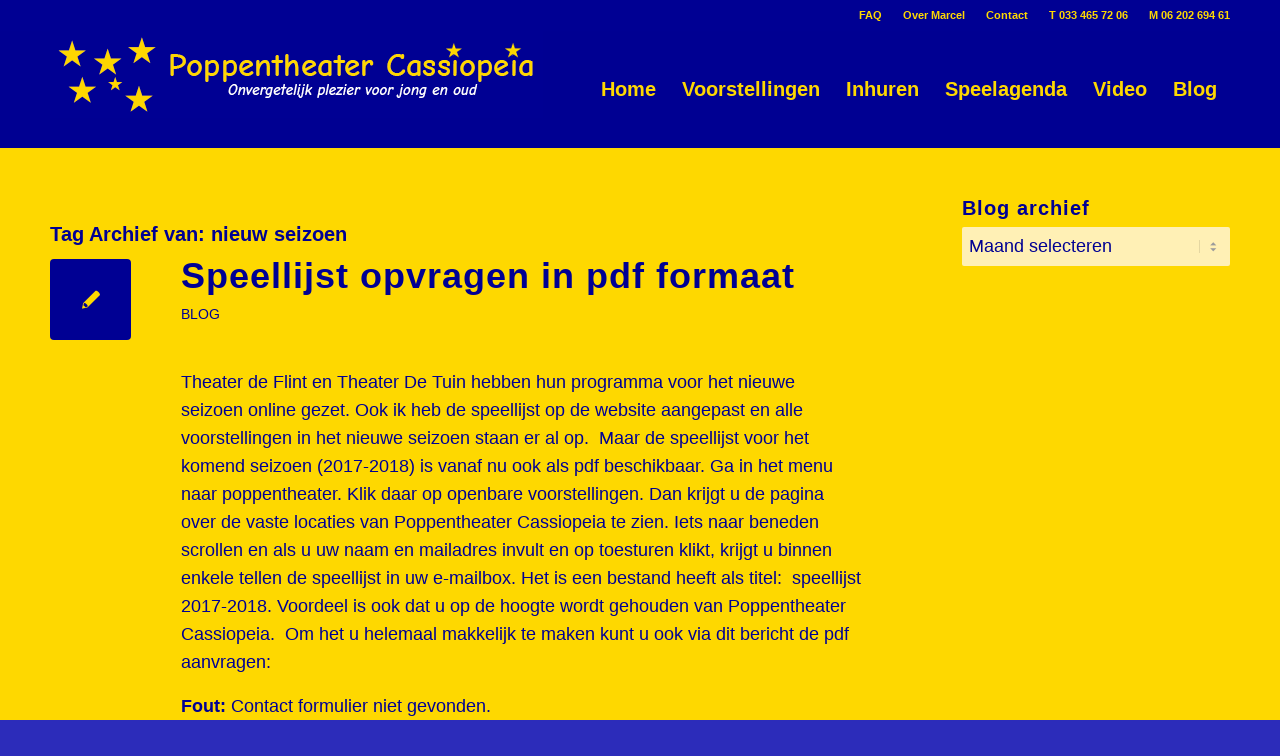

--- FILE ---
content_type: text/html; charset=UTF-8
request_url: https://www.poppentheatercassiopeia.nl/tag/nieuw-seizoen/
body_size: 16484
content:
<!DOCTYPE html>
<html lang="nl-NL" class="html_stretched responsive av-preloader-disabled  html_header_top html_logo_left html_main_nav_header html_menu_right html_large html_header_sticky html_header_shrinking_disabled html_header_topbar_active html_mobile_menu_phone html_header_searchicon_disabled html_content_align_center html_header_unstick_top_disabled html_header_stretch_disabled html_elegant-blog html_modern-blog html_av-overlay-side html_av-overlay-side-classic html_av-submenu-noclone html_entry_id_2854 av-cookies-no-cookie-consent av-no-preview av-default-lightbox html_text_menu_active av-mobile-menu-switch-default">
<head>
<meta charset="UTF-8" />


<!-- mobile setting -->
<meta name="viewport" content="width=device-width, initial-scale=1">

<!-- Scripts/CSS and wp_head hook -->
<meta name='robots' content='index, follow, max-image-preview:large, max-snippet:-1, max-video-preview:-1' />

	<!-- This site is optimized with the Yoast SEO plugin v26.7 - https://yoast.com/wordpress/plugins/seo/ -->
	<title>nieuw seizoen Archieven - Poppentheater Cassiopeia</title>
	<link rel="canonical" href="https://www.poppentheatercassiopeia.nl/tag/nieuw-seizoen/" />
	<meta property="og:locale" content="nl_NL" />
	<meta property="og:type" content="article" />
	<meta property="og:title" content="nieuw seizoen Archieven - Poppentheater Cassiopeia" />
	<meta property="og:url" content="https://www.poppentheatercassiopeia.nl/tag/nieuw-seizoen/" />
	<meta property="og:site_name" content="Poppentheater Cassiopeia" />
	<meta name="twitter:card" content="summary_large_image" />
	<script type="application/ld+json" class="yoast-schema-graph">{"@context":"https://schema.org","@graph":[{"@type":"CollectionPage","@id":"https://www.poppentheatercassiopeia.nl/tag/nieuw-seizoen/","url":"https://www.poppentheatercassiopeia.nl/tag/nieuw-seizoen/","name":"nieuw seizoen Archieven - Poppentheater Cassiopeia","isPartOf":{"@id":"https://www.poppentheatercassiopeia.nl/#website"},"primaryImageOfPage":{"@id":"https://www.poppentheatercassiopeia.nl/tag/nieuw-seizoen/#primaryimage"},"image":{"@id":"https://www.poppentheatercassiopeia.nl/tag/nieuw-seizoen/#primaryimage"},"thumbnailUrl":"","breadcrumb":{"@id":"https://www.poppentheatercassiopeia.nl/tag/nieuw-seizoen/#breadcrumb"},"inLanguage":"nl-NL"},{"@type":"ImageObject","inLanguage":"nl-NL","@id":"https://www.poppentheatercassiopeia.nl/tag/nieuw-seizoen/#primaryimage","url":"","contentUrl":""},{"@type":"BreadcrumbList","@id":"https://www.poppentheatercassiopeia.nl/tag/nieuw-seizoen/#breadcrumb","itemListElement":[{"@type":"ListItem","position":1,"name":"Home","item":"https://www.poppentheatercassiopeia.nl/poppenspel-in-poppenkast/"},{"@type":"ListItem","position":2,"name":"nieuw seizoen"}]},{"@type":"WebSite","@id":"https://www.poppentheatercassiopeia.nl/#website","url":"https://www.poppentheatercassiopeia.nl/","name":"Poppentheater Cassiopeia","description":"Rondreizend poppentheater voor onvergetelijk plezier","potentialAction":[{"@type":"SearchAction","target":{"@type":"EntryPoint","urlTemplate":"https://www.poppentheatercassiopeia.nl/?s={search_term_string}"},"query-input":{"@type":"PropertyValueSpecification","valueRequired":true,"valueName":"search_term_string"}}],"inLanguage":"nl-NL"}]}</script>
	<!-- / Yoast SEO plugin. -->


<link rel='dns-prefetch' href='//www.googletagmanager.com' />
<link rel="alternate" type="application/rss+xml" title="Poppentheater Cassiopeia &raquo; feed" href="https://www.poppentheatercassiopeia.nl/feed/" />
<link rel="alternate" type="application/rss+xml" title="Poppentheater Cassiopeia &raquo; reacties feed" href="https://www.poppentheatercassiopeia.nl/comments/feed/" />
<link rel="alternate" type="application/rss+xml" title="Poppentheater Cassiopeia &raquo; nieuw seizoen tag feed" href="https://www.poppentheatercassiopeia.nl/tag/nieuw-seizoen/feed/" />
<style id='wp-img-auto-sizes-contain-inline-css' type='text/css'>
img:is([sizes=auto i],[sizes^="auto," i]){contain-intrinsic-size:3000px 1500px}
/*# sourceURL=wp-img-auto-sizes-contain-inline-css */
</style>
<link rel='stylesheet' id='avia-grid-css' href='https://www.poppentheatercassiopeia.nl/wp-content/themes/cassiopeia/css/grid.css?ver=5.4' type='text/css' media='all' />
<link rel='stylesheet' id='avia-base-css' href='https://www.poppentheatercassiopeia.nl/wp-content/themes/cassiopeia/css/base.css?ver=5.4' type='text/css' media='all' />
<link rel='stylesheet' id='avia-layout-css' href='https://www.poppentheatercassiopeia.nl/wp-content/themes/cassiopeia/css/layout.css?ver=5.4' type='text/css' media='all' />
<link rel='stylesheet' id='avia-module-audioplayer-css' href='https://www.poppentheatercassiopeia.nl/wp-content/themes/cassiopeia/config-templatebuilder/avia-shortcodes/audio-player/audio-player.css?ver=5.4' type='text/css' media='all' />
<link rel='stylesheet' id='avia-module-blog-css' href='https://www.poppentheatercassiopeia.nl/wp-content/themes/cassiopeia/config-templatebuilder/avia-shortcodes/blog/blog.css?ver=5.4' type='text/css' media='all' />
<link rel='stylesheet' id='avia-module-postslider-css' href='https://www.poppentheatercassiopeia.nl/wp-content/themes/cassiopeia/config-templatebuilder/avia-shortcodes/postslider/postslider.css?ver=5.4' type='text/css' media='all' />
<link rel='stylesheet' id='avia-module-button-css' href='https://www.poppentheatercassiopeia.nl/wp-content/themes/cassiopeia/config-templatebuilder/avia-shortcodes/buttons/buttons.css?ver=5.4' type='text/css' media='all' />
<link rel='stylesheet' id='avia-module-buttonrow-css' href='https://www.poppentheatercassiopeia.nl/wp-content/themes/cassiopeia/config-templatebuilder/avia-shortcodes/buttonrow/buttonrow.css?ver=5.4' type='text/css' media='all' />
<link rel='stylesheet' id='avia-module-button-fullwidth-css' href='https://www.poppentheatercassiopeia.nl/wp-content/themes/cassiopeia/config-templatebuilder/avia-shortcodes/buttons_fullwidth/buttons_fullwidth.css?ver=5.4' type='text/css' media='all' />
<link rel='stylesheet' id='avia-module-catalogue-css' href='https://www.poppentheatercassiopeia.nl/wp-content/themes/cassiopeia/config-templatebuilder/avia-shortcodes/catalogue/catalogue.css?ver=5.4' type='text/css' media='all' />
<link rel='stylesheet' id='avia-module-comments-css' href='https://www.poppentheatercassiopeia.nl/wp-content/themes/cassiopeia/config-templatebuilder/avia-shortcodes/comments/comments.css?ver=5.4' type='text/css' media='all' />
<link rel='stylesheet' id='avia-module-contact-css' href='https://www.poppentheatercassiopeia.nl/wp-content/themes/cassiopeia/config-templatebuilder/avia-shortcodes/contact/contact.css?ver=5.4' type='text/css' media='all' />
<link rel='stylesheet' id='avia-module-slideshow-css' href='https://www.poppentheatercassiopeia.nl/wp-content/themes/cassiopeia/config-templatebuilder/avia-shortcodes/slideshow/slideshow.css?ver=5.4' type='text/css' media='all' />
<link rel='stylesheet' id='avia-module-slideshow-contentpartner-css' href='https://www.poppentheatercassiopeia.nl/wp-content/themes/cassiopeia/config-templatebuilder/avia-shortcodes/contentslider/contentslider.css?ver=5.4' type='text/css' media='all' />
<link rel='stylesheet' id='avia-module-countdown-css' href='https://www.poppentheatercassiopeia.nl/wp-content/themes/cassiopeia/config-templatebuilder/avia-shortcodes/countdown/countdown.css?ver=5.4' type='text/css' media='all' />
<link rel='stylesheet' id='avia-module-gallery-css' href='https://www.poppentheatercassiopeia.nl/wp-content/themes/cassiopeia/config-templatebuilder/avia-shortcodes/gallery/gallery.css?ver=5.4' type='text/css' media='all' />
<link rel='stylesheet' id='avia-module-gallery-hor-css' href='https://www.poppentheatercassiopeia.nl/wp-content/themes/cassiopeia/config-templatebuilder/avia-shortcodes/gallery_horizontal/gallery_horizontal.css?ver=5.4' type='text/css' media='all' />
<link rel='stylesheet' id='avia-module-maps-css' href='https://www.poppentheatercassiopeia.nl/wp-content/themes/cassiopeia/config-templatebuilder/avia-shortcodes/google_maps/google_maps.css?ver=5.4' type='text/css' media='all' />
<link rel='stylesheet' id='avia-module-gridrow-css' href='https://www.poppentheatercassiopeia.nl/wp-content/themes/cassiopeia/config-templatebuilder/avia-shortcodes/grid_row/grid_row.css?ver=5.4' type='text/css' media='all' />
<link rel='stylesheet' id='avia-module-heading-css' href='https://www.poppentheatercassiopeia.nl/wp-content/themes/cassiopeia/config-templatebuilder/avia-shortcodes/heading/heading.css?ver=5.4' type='text/css' media='all' />
<link rel='stylesheet' id='avia-module-rotator-css' href='https://www.poppentheatercassiopeia.nl/wp-content/themes/cassiopeia/config-templatebuilder/avia-shortcodes/headline_rotator/headline_rotator.css?ver=5.4' type='text/css' media='all' />
<link rel='stylesheet' id='avia-module-hr-css' href='https://www.poppentheatercassiopeia.nl/wp-content/themes/cassiopeia/config-templatebuilder/avia-shortcodes/hr/hr.css?ver=5.4' type='text/css' media='all' />
<link rel='stylesheet' id='avia-module-icon-css' href='https://www.poppentheatercassiopeia.nl/wp-content/themes/cassiopeia/config-templatebuilder/avia-shortcodes/icon/icon.css?ver=5.4' type='text/css' media='all' />
<link rel='stylesheet' id='avia-module-icon-circles-css' href='https://www.poppentheatercassiopeia.nl/wp-content/themes/cassiopeia/config-templatebuilder/avia-shortcodes/icon_circles/icon_circles.css?ver=5.4' type='text/css' media='all' />
<link rel='stylesheet' id='avia-module-iconbox-css' href='https://www.poppentheatercassiopeia.nl/wp-content/themes/cassiopeia/config-templatebuilder/avia-shortcodes/iconbox/iconbox.css?ver=5.4' type='text/css' media='all' />
<link rel='stylesheet' id='avia-module-icongrid-css' href='https://www.poppentheatercassiopeia.nl/wp-content/themes/cassiopeia/config-templatebuilder/avia-shortcodes/icongrid/icongrid.css?ver=5.4' type='text/css' media='all' />
<link rel='stylesheet' id='avia-module-iconlist-css' href='https://www.poppentheatercassiopeia.nl/wp-content/themes/cassiopeia/config-templatebuilder/avia-shortcodes/iconlist/iconlist.css?ver=5.4' type='text/css' media='all' />
<link rel='stylesheet' id='avia-module-image-css' href='https://www.poppentheatercassiopeia.nl/wp-content/themes/cassiopeia/config-templatebuilder/avia-shortcodes/image/image.css?ver=5.4' type='text/css' media='all' />
<link rel='stylesheet' id='avia-module-hotspot-css' href='https://www.poppentheatercassiopeia.nl/wp-content/themes/cassiopeia/config-templatebuilder/avia-shortcodes/image_hotspots/image_hotspots.css?ver=5.4' type='text/css' media='all' />
<link rel='stylesheet' id='avia-module-magazine-css' href='https://www.poppentheatercassiopeia.nl/wp-content/themes/cassiopeia/config-templatebuilder/avia-shortcodes/magazine/magazine.css?ver=5.4' type='text/css' media='all' />
<link rel='stylesheet' id='avia-module-masonry-css' href='https://www.poppentheatercassiopeia.nl/wp-content/themes/cassiopeia/config-templatebuilder/avia-shortcodes/masonry_entries/masonry_entries.css?ver=5.4' type='text/css' media='all' />
<link rel='stylesheet' id='avia-siteloader-css' href='https://www.poppentheatercassiopeia.nl/wp-content/themes/cassiopeia/css/avia-snippet-site-preloader.css?ver=5.4' type='text/css' media='all' />
<link rel='stylesheet' id='avia-module-menu-css' href='https://www.poppentheatercassiopeia.nl/wp-content/themes/cassiopeia/config-templatebuilder/avia-shortcodes/menu/menu.css?ver=5.4' type='text/css' media='all' />
<link rel='stylesheet' id='avia-module-notification-css' href='https://www.poppentheatercassiopeia.nl/wp-content/themes/cassiopeia/config-templatebuilder/avia-shortcodes/notification/notification.css?ver=5.4' type='text/css' media='all' />
<link rel='stylesheet' id='avia-module-numbers-css' href='https://www.poppentheatercassiopeia.nl/wp-content/themes/cassiopeia/config-templatebuilder/avia-shortcodes/numbers/numbers.css?ver=5.4' type='text/css' media='all' />
<link rel='stylesheet' id='avia-module-portfolio-css' href='https://www.poppentheatercassiopeia.nl/wp-content/themes/cassiopeia/config-templatebuilder/avia-shortcodes/portfolio/portfolio.css?ver=5.4' type='text/css' media='all' />
<link rel='stylesheet' id='avia-module-post-metadata-css' href='https://www.poppentheatercassiopeia.nl/wp-content/themes/cassiopeia/config-templatebuilder/avia-shortcodes/post_metadata/post_metadata.css?ver=5.4' type='text/css' media='all' />
<link rel='stylesheet' id='avia-module-progress-bar-css' href='https://www.poppentheatercassiopeia.nl/wp-content/themes/cassiopeia/config-templatebuilder/avia-shortcodes/progressbar/progressbar.css?ver=5.4' type='text/css' media='all' />
<link rel='stylesheet' id='avia-module-promobox-css' href='https://www.poppentheatercassiopeia.nl/wp-content/themes/cassiopeia/config-templatebuilder/avia-shortcodes/promobox/promobox.css?ver=5.4' type='text/css' media='all' />
<link rel='stylesheet' id='avia-sc-search-css' href='https://www.poppentheatercassiopeia.nl/wp-content/themes/cassiopeia/config-templatebuilder/avia-shortcodes/search/search.css?ver=5.4' type='text/css' media='all' />
<link rel='stylesheet' id='avia-module-slideshow-accordion-css' href='https://www.poppentheatercassiopeia.nl/wp-content/themes/cassiopeia/config-templatebuilder/avia-shortcodes/slideshow_accordion/slideshow_accordion.css?ver=5.4' type='text/css' media='all' />
<link rel='stylesheet' id='avia-module-slideshow-feature-image-css' href='https://www.poppentheatercassiopeia.nl/wp-content/themes/cassiopeia/config-templatebuilder/avia-shortcodes/slideshow_feature_image/slideshow_feature_image.css?ver=5.4' type='text/css' media='all' />
<link rel='stylesheet' id='avia-module-slideshow-fullsize-css' href='https://www.poppentheatercassiopeia.nl/wp-content/themes/cassiopeia/config-templatebuilder/avia-shortcodes/slideshow_fullsize/slideshow_fullsize.css?ver=5.4' type='text/css' media='all' />
<link rel='stylesheet' id='avia-module-slideshow-fullscreen-css' href='https://www.poppentheatercassiopeia.nl/wp-content/themes/cassiopeia/config-templatebuilder/avia-shortcodes/slideshow_fullscreen/slideshow_fullscreen.css?ver=5.4' type='text/css' media='all' />
<link rel='stylesheet' id='avia-module-slideshow-ls-css' href='https://www.poppentheatercassiopeia.nl/wp-content/themes/cassiopeia/config-templatebuilder/avia-shortcodes/slideshow_layerslider/slideshow_layerslider.css?ver=5.4' type='text/css' media='all' />
<link rel='stylesheet' id='avia-module-social-css' href='https://www.poppentheatercassiopeia.nl/wp-content/themes/cassiopeia/config-templatebuilder/avia-shortcodes/social_share/social_share.css?ver=5.4' type='text/css' media='all' />
<link rel='stylesheet' id='avia-module-tabsection-css' href='https://www.poppentheatercassiopeia.nl/wp-content/themes/cassiopeia/config-templatebuilder/avia-shortcodes/tab_section/tab_section.css?ver=5.4' type='text/css' media='all' />
<link rel='stylesheet' id='avia-module-table-css' href='https://www.poppentheatercassiopeia.nl/wp-content/themes/cassiopeia/config-templatebuilder/avia-shortcodes/table/table.css?ver=5.4' type='text/css' media='all' />
<link rel='stylesheet' id='avia-module-tabs-css' href='https://www.poppentheatercassiopeia.nl/wp-content/themes/cassiopeia/config-templatebuilder/avia-shortcodes/tabs/tabs.css?ver=5.4' type='text/css' media='all' />
<link rel='stylesheet' id='avia-module-team-css' href='https://www.poppentheatercassiopeia.nl/wp-content/themes/cassiopeia/config-templatebuilder/avia-shortcodes/team/team.css?ver=5.4' type='text/css' media='all' />
<link rel='stylesheet' id='avia-module-testimonials-css' href='https://www.poppentheatercassiopeia.nl/wp-content/themes/cassiopeia/config-templatebuilder/avia-shortcodes/testimonials/testimonials.css?ver=5.4' type='text/css' media='all' />
<link rel='stylesheet' id='avia-module-timeline-css' href='https://www.poppentheatercassiopeia.nl/wp-content/themes/cassiopeia/config-templatebuilder/avia-shortcodes/timeline/timeline.css?ver=5.4' type='text/css' media='all' />
<link rel='stylesheet' id='avia-module-toggles-css' href='https://www.poppentheatercassiopeia.nl/wp-content/themes/cassiopeia/config-templatebuilder/avia-shortcodes/toggles/toggles.css?ver=5.4' type='text/css' media='all' />
<link rel='stylesheet' id='avia-module-video-css' href='https://www.poppentheatercassiopeia.nl/wp-content/themes/cassiopeia/config-templatebuilder/avia-shortcodes/video/video.css?ver=5.4' type='text/css' media='all' />
<style id='wp-emoji-styles-inline-css' type='text/css'>

	img.wp-smiley, img.emoji {
		display: inline !important;
		border: none !important;
		box-shadow: none !important;
		height: 1em !important;
		width: 1em !important;
		margin: 0 0.07em !important;
		vertical-align: -0.1em !important;
		background: none !important;
		padding: 0 !important;
	}
/*# sourceURL=wp-emoji-styles-inline-css */
</style>
<style id='wp-block-library-inline-css' type='text/css'>
:root{--wp-block-synced-color:#7a00df;--wp-block-synced-color--rgb:122,0,223;--wp-bound-block-color:var(--wp-block-synced-color);--wp-editor-canvas-background:#ddd;--wp-admin-theme-color:#007cba;--wp-admin-theme-color--rgb:0,124,186;--wp-admin-theme-color-darker-10:#006ba1;--wp-admin-theme-color-darker-10--rgb:0,107,160.5;--wp-admin-theme-color-darker-20:#005a87;--wp-admin-theme-color-darker-20--rgb:0,90,135;--wp-admin-border-width-focus:2px}@media (min-resolution:192dpi){:root{--wp-admin-border-width-focus:1.5px}}.wp-element-button{cursor:pointer}:root .has-very-light-gray-background-color{background-color:#eee}:root .has-very-dark-gray-background-color{background-color:#313131}:root .has-very-light-gray-color{color:#eee}:root .has-very-dark-gray-color{color:#313131}:root .has-vivid-green-cyan-to-vivid-cyan-blue-gradient-background{background:linear-gradient(135deg,#00d084,#0693e3)}:root .has-purple-crush-gradient-background{background:linear-gradient(135deg,#34e2e4,#4721fb 50%,#ab1dfe)}:root .has-hazy-dawn-gradient-background{background:linear-gradient(135deg,#faaca8,#dad0ec)}:root .has-subdued-olive-gradient-background{background:linear-gradient(135deg,#fafae1,#67a671)}:root .has-atomic-cream-gradient-background{background:linear-gradient(135deg,#fdd79a,#004a59)}:root .has-nightshade-gradient-background{background:linear-gradient(135deg,#330968,#31cdcf)}:root .has-midnight-gradient-background{background:linear-gradient(135deg,#020381,#2874fc)}:root{--wp--preset--font-size--normal:16px;--wp--preset--font-size--huge:42px}.has-regular-font-size{font-size:1em}.has-larger-font-size{font-size:2.625em}.has-normal-font-size{font-size:var(--wp--preset--font-size--normal)}.has-huge-font-size{font-size:var(--wp--preset--font-size--huge)}.has-text-align-center{text-align:center}.has-text-align-left{text-align:left}.has-text-align-right{text-align:right}.has-fit-text{white-space:nowrap!important}#end-resizable-editor-section{display:none}.aligncenter{clear:both}.items-justified-left{justify-content:flex-start}.items-justified-center{justify-content:center}.items-justified-right{justify-content:flex-end}.items-justified-space-between{justify-content:space-between}.screen-reader-text{border:0;clip-path:inset(50%);height:1px;margin:-1px;overflow:hidden;padding:0;position:absolute;width:1px;word-wrap:normal!important}.screen-reader-text:focus{background-color:#ddd;clip-path:none;color:#444;display:block;font-size:1em;height:auto;left:5px;line-height:normal;padding:15px 23px 14px;text-decoration:none;top:5px;width:auto;z-index:100000}html :where(.has-border-color){border-style:solid}html :where([style*=border-top-color]){border-top-style:solid}html :where([style*=border-right-color]){border-right-style:solid}html :where([style*=border-bottom-color]){border-bottom-style:solid}html :where([style*=border-left-color]){border-left-style:solid}html :where([style*=border-width]){border-style:solid}html :where([style*=border-top-width]){border-top-style:solid}html :where([style*=border-right-width]){border-right-style:solid}html :where([style*=border-bottom-width]){border-bottom-style:solid}html :where([style*=border-left-width]){border-left-style:solid}html :where(img[class*=wp-image-]){height:auto;max-width:100%}:where(figure){margin:0 0 1em}html :where(.is-position-sticky){--wp-admin--admin-bar--position-offset:var(--wp-admin--admin-bar--height,0px)}@media screen and (max-width:600px){html :where(.is-position-sticky){--wp-admin--admin-bar--position-offset:0px}}

/*# sourceURL=wp-block-library-inline-css */
</style><style id='global-styles-inline-css' type='text/css'>
:root{--wp--preset--aspect-ratio--square: 1;--wp--preset--aspect-ratio--4-3: 4/3;--wp--preset--aspect-ratio--3-4: 3/4;--wp--preset--aspect-ratio--3-2: 3/2;--wp--preset--aspect-ratio--2-3: 2/3;--wp--preset--aspect-ratio--16-9: 16/9;--wp--preset--aspect-ratio--9-16: 9/16;--wp--preset--color--black: #000000;--wp--preset--color--cyan-bluish-gray: #abb8c3;--wp--preset--color--white: #ffffff;--wp--preset--color--pale-pink: #f78da7;--wp--preset--color--vivid-red: #cf2e2e;--wp--preset--color--luminous-vivid-orange: #ff6900;--wp--preset--color--luminous-vivid-amber: #fcb900;--wp--preset--color--light-green-cyan: #7bdcb5;--wp--preset--color--vivid-green-cyan: #00d084;--wp--preset--color--pale-cyan-blue: #8ed1fc;--wp--preset--color--vivid-cyan-blue: #0693e3;--wp--preset--color--vivid-purple: #9b51e0;--wp--preset--color--metallic-red: #b02b2c;--wp--preset--color--maximum-yellow-red: #edae44;--wp--preset--color--yellow-sun: #eeee22;--wp--preset--color--palm-leaf: #83a846;--wp--preset--color--aero: #7bb0e7;--wp--preset--color--old-lavender: #745f7e;--wp--preset--color--steel-teal: #5f8789;--wp--preset--color--raspberry-pink: #d65799;--wp--preset--color--medium-turquoise: #4ecac2;--wp--preset--gradient--vivid-cyan-blue-to-vivid-purple: linear-gradient(135deg,rgb(6,147,227) 0%,rgb(155,81,224) 100%);--wp--preset--gradient--light-green-cyan-to-vivid-green-cyan: linear-gradient(135deg,rgb(122,220,180) 0%,rgb(0,208,130) 100%);--wp--preset--gradient--luminous-vivid-amber-to-luminous-vivid-orange: linear-gradient(135deg,rgb(252,185,0) 0%,rgb(255,105,0) 100%);--wp--preset--gradient--luminous-vivid-orange-to-vivid-red: linear-gradient(135deg,rgb(255,105,0) 0%,rgb(207,46,46) 100%);--wp--preset--gradient--very-light-gray-to-cyan-bluish-gray: linear-gradient(135deg,rgb(238,238,238) 0%,rgb(169,184,195) 100%);--wp--preset--gradient--cool-to-warm-spectrum: linear-gradient(135deg,rgb(74,234,220) 0%,rgb(151,120,209) 20%,rgb(207,42,186) 40%,rgb(238,44,130) 60%,rgb(251,105,98) 80%,rgb(254,248,76) 100%);--wp--preset--gradient--blush-light-purple: linear-gradient(135deg,rgb(255,206,236) 0%,rgb(152,150,240) 100%);--wp--preset--gradient--blush-bordeaux: linear-gradient(135deg,rgb(254,205,165) 0%,rgb(254,45,45) 50%,rgb(107,0,62) 100%);--wp--preset--gradient--luminous-dusk: linear-gradient(135deg,rgb(255,203,112) 0%,rgb(199,81,192) 50%,rgb(65,88,208) 100%);--wp--preset--gradient--pale-ocean: linear-gradient(135deg,rgb(255,245,203) 0%,rgb(182,227,212) 50%,rgb(51,167,181) 100%);--wp--preset--gradient--electric-grass: linear-gradient(135deg,rgb(202,248,128) 0%,rgb(113,206,126) 100%);--wp--preset--gradient--midnight: linear-gradient(135deg,rgb(2,3,129) 0%,rgb(40,116,252) 100%);--wp--preset--font-size--small: 1rem;--wp--preset--font-size--medium: 1.125rem;--wp--preset--font-size--large: 1.75rem;--wp--preset--font-size--x-large: clamp(1.75rem, 3vw, 2.25rem);--wp--preset--spacing--20: 0.44rem;--wp--preset--spacing--30: 0.67rem;--wp--preset--spacing--40: 1rem;--wp--preset--spacing--50: 1.5rem;--wp--preset--spacing--60: 2.25rem;--wp--preset--spacing--70: 3.38rem;--wp--preset--spacing--80: 5.06rem;--wp--preset--shadow--natural: 6px 6px 9px rgba(0, 0, 0, 0.2);--wp--preset--shadow--deep: 12px 12px 50px rgba(0, 0, 0, 0.4);--wp--preset--shadow--sharp: 6px 6px 0px rgba(0, 0, 0, 0.2);--wp--preset--shadow--outlined: 6px 6px 0px -3px rgb(255, 255, 255), 6px 6px rgb(0, 0, 0);--wp--preset--shadow--crisp: 6px 6px 0px rgb(0, 0, 0);}:root { --wp--style--global--content-size: 800px;--wp--style--global--wide-size: 1130px; }:where(body) { margin: 0; }.wp-site-blocks > .alignleft { float: left; margin-right: 2em; }.wp-site-blocks > .alignright { float: right; margin-left: 2em; }.wp-site-blocks > .aligncenter { justify-content: center; margin-left: auto; margin-right: auto; }:where(.is-layout-flex){gap: 0.5em;}:where(.is-layout-grid){gap: 0.5em;}.is-layout-flow > .alignleft{float: left;margin-inline-start: 0;margin-inline-end: 2em;}.is-layout-flow > .alignright{float: right;margin-inline-start: 2em;margin-inline-end: 0;}.is-layout-flow > .aligncenter{margin-left: auto !important;margin-right: auto !important;}.is-layout-constrained > .alignleft{float: left;margin-inline-start: 0;margin-inline-end: 2em;}.is-layout-constrained > .alignright{float: right;margin-inline-start: 2em;margin-inline-end: 0;}.is-layout-constrained > .aligncenter{margin-left: auto !important;margin-right: auto !important;}.is-layout-constrained > :where(:not(.alignleft):not(.alignright):not(.alignfull)){max-width: var(--wp--style--global--content-size);margin-left: auto !important;margin-right: auto !important;}.is-layout-constrained > .alignwide{max-width: var(--wp--style--global--wide-size);}body .is-layout-flex{display: flex;}.is-layout-flex{flex-wrap: wrap;align-items: center;}.is-layout-flex > :is(*, div){margin: 0;}body .is-layout-grid{display: grid;}.is-layout-grid > :is(*, div){margin: 0;}body{padding-top: 0px;padding-right: 0px;padding-bottom: 0px;padding-left: 0px;}a:where(:not(.wp-element-button)){text-decoration: underline;}:root :where(.wp-element-button, .wp-block-button__link){background-color: #32373c;border-width: 0;color: #fff;font-family: inherit;font-size: inherit;font-style: inherit;font-weight: inherit;letter-spacing: inherit;line-height: inherit;padding-top: calc(0.667em + 2px);padding-right: calc(1.333em + 2px);padding-bottom: calc(0.667em + 2px);padding-left: calc(1.333em + 2px);text-decoration: none;text-transform: inherit;}.has-black-color{color: var(--wp--preset--color--black) !important;}.has-cyan-bluish-gray-color{color: var(--wp--preset--color--cyan-bluish-gray) !important;}.has-white-color{color: var(--wp--preset--color--white) !important;}.has-pale-pink-color{color: var(--wp--preset--color--pale-pink) !important;}.has-vivid-red-color{color: var(--wp--preset--color--vivid-red) !important;}.has-luminous-vivid-orange-color{color: var(--wp--preset--color--luminous-vivid-orange) !important;}.has-luminous-vivid-amber-color{color: var(--wp--preset--color--luminous-vivid-amber) !important;}.has-light-green-cyan-color{color: var(--wp--preset--color--light-green-cyan) !important;}.has-vivid-green-cyan-color{color: var(--wp--preset--color--vivid-green-cyan) !important;}.has-pale-cyan-blue-color{color: var(--wp--preset--color--pale-cyan-blue) !important;}.has-vivid-cyan-blue-color{color: var(--wp--preset--color--vivid-cyan-blue) !important;}.has-vivid-purple-color{color: var(--wp--preset--color--vivid-purple) !important;}.has-metallic-red-color{color: var(--wp--preset--color--metallic-red) !important;}.has-maximum-yellow-red-color{color: var(--wp--preset--color--maximum-yellow-red) !important;}.has-yellow-sun-color{color: var(--wp--preset--color--yellow-sun) !important;}.has-palm-leaf-color{color: var(--wp--preset--color--palm-leaf) !important;}.has-aero-color{color: var(--wp--preset--color--aero) !important;}.has-old-lavender-color{color: var(--wp--preset--color--old-lavender) !important;}.has-steel-teal-color{color: var(--wp--preset--color--steel-teal) !important;}.has-raspberry-pink-color{color: var(--wp--preset--color--raspberry-pink) !important;}.has-medium-turquoise-color{color: var(--wp--preset--color--medium-turquoise) !important;}.has-black-background-color{background-color: var(--wp--preset--color--black) !important;}.has-cyan-bluish-gray-background-color{background-color: var(--wp--preset--color--cyan-bluish-gray) !important;}.has-white-background-color{background-color: var(--wp--preset--color--white) !important;}.has-pale-pink-background-color{background-color: var(--wp--preset--color--pale-pink) !important;}.has-vivid-red-background-color{background-color: var(--wp--preset--color--vivid-red) !important;}.has-luminous-vivid-orange-background-color{background-color: var(--wp--preset--color--luminous-vivid-orange) !important;}.has-luminous-vivid-amber-background-color{background-color: var(--wp--preset--color--luminous-vivid-amber) !important;}.has-light-green-cyan-background-color{background-color: var(--wp--preset--color--light-green-cyan) !important;}.has-vivid-green-cyan-background-color{background-color: var(--wp--preset--color--vivid-green-cyan) !important;}.has-pale-cyan-blue-background-color{background-color: var(--wp--preset--color--pale-cyan-blue) !important;}.has-vivid-cyan-blue-background-color{background-color: var(--wp--preset--color--vivid-cyan-blue) !important;}.has-vivid-purple-background-color{background-color: var(--wp--preset--color--vivid-purple) !important;}.has-metallic-red-background-color{background-color: var(--wp--preset--color--metallic-red) !important;}.has-maximum-yellow-red-background-color{background-color: var(--wp--preset--color--maximum-yellow-red) !important;}.has-yellow-sun-background-color{background-color: var(--wp--preset--color--yellow-sun) !important;}.has-palm-leaf-background-color{background-color: var(--wp--preset--color--palm-leaf) !important;}.has-aero-background-color{background-color: var(--wp--preset--color--aero) !important;}.has-old-lavender-background-color{background-color: var(--wp--preset--color--old-lavender) !important;}.has-steel-teal-background-color{background-color: var(--wp--preset--color--steel-teal) !important;}.has-raspberry-pink-background-color{background-color: var(--wp--preset--color--raspberry-pink) !important;}.has-medium-turquoise-background-color{background-color: var(--wp--preset--color--medium-turquoise) !important;}.has-black-border-color{border-color: var(--wp--preset--color--black) !important;}.has-cyan-bluish-gray-border-color{border-color: var(--wp--preset--color--cyan-bluish-gray) !important;}.has-white-border-color{border-color: var(--wp--preset--color--white) !important;}.has-pale-pink-border-color{border-color: var(--wp--preset--color--pale-pink) !important;}.has-vivid-red-border-color{border-color: var(--wp--preset--color--vivid-red) !important;}.has-luminous-vivid-orange-border-color{border-color: var(--wp--preset--color--luminous-vivid-orange) !important;}.has-luminous-vivid-amber-border-color{border-color: var(--wp--preset--color--luminous-vivid-amber) !important;}.has-light-green-cyan-border-color{border-color: var(--wp--preset--color--light-green-cyan) !important;}.has-vivid-green-cyan-border-color{border-color: var(--wp--preset--color--vivid-green-cyan) !important;}.has-pale-cyan-blue-border-color{border-color: var(--wp--preset--color--pale-cyan-blue) !important;}.has-vivid-cyan-blue-border-color{border-color: var(--wp--preset--color--vivid-cyan-blue) !important;}.has-vivid-purple-border-color{border-color: var(--wp--preset--color--vivid-purple) !important;}.has-metallic-red-border-color{border-color: var(--wp--preset--color--metallic-red) !important;}.has-maximum-yellow-red-border-color{border-color: var(--wp--preset--color--maximum-yellow-red) !important;}.has-yellow-sun-border-color{border-color: var(--wp--preset--color--yellow-sun) !important;}.has-palm-leaf-border-color{border-color: var(--wp--preset--color--palm-leaf) !important;}.has-aero-border-color{border-color: var(--wp--preset--color--aero) !important;}.has-old-lavender-border-color{border-color: var(--wp--preset--color--old-lavender) !important;}.has-steel-teal-border-color{border-color: var(--wp--preset--color--steel-teal) !important;}.has-raspberry-pink-border-color{border-color: var(--wp--preset--color--raspberry-pink) !important;}.has-medium-turquoise-border-color{border-color: var(--wp--preset--color--medium-turquoise) !important;}.has-vivid-cyan-blue-to-vivid-purple-gradient-background{background: var(--wp--preset--gradient--vivid-cyan-blue-to-vivid-purple) !important;}.has-light-green-cyan-to-vivid-green-cyan-gradient-background{background: var(--wp--preset--gradient--light-green-cyan-to-vivid-green-cyan) !important;}.has-luminous-vivid-amber-to-luminous-vivid-orange-gradient-background{background: var(--wp--preset--gradient--luminous-vivid-amber-to-luminous-vivid-orange) !important;}.has-luminous-vivid-orange-to-vivid-red-gradient-background{background: var(--wp--preset--gradient--luminous-vivid-orange-to-vivid-red) !important;}.has-very-light-gray-to-cyan-bluish-gray-gradient-background{background: var(--wp--preset--gradient--very-light-gray-to-cyan-bluish-gray) !important;}.has-cool-to-warm-spectrum-gradient-background{background: var(--wp--preset--gradient--cool-to-warm-spectrum) !important;}.has-blush-light-purple-gradient-background{background: var(--wp--preset--gradient--blush-light-purple) !important;}.has-blush-bordeaux-gradient-background{background: var(--wp--preset--gradient--blush-bordeaux) !important;}.has-luminous-dusk-gradient-background{background: var(--wp--preset--gradient--luminous-dusk) !important;}.has-pale-ocean-gradient-background{background: var(--wp--preset--gradient--pale-ocean) !important;}.has-electric-grass-gradient-background{background: var(--wp--preset--gradient--electric-grass) !important;}.has-midnight-gradient-background{background: var(--wp--preset--gradient--midnight) !important;}.has-small-font-size{font-size: var(--wp--preset--font-size--small) !important;}.has-medium-font-size{font-size: var(--wp--preset--font-size--medium) !important;}.has-large-font-size{font-size: var(--wp--preset--font-size--large) !important;}.has-x-large-font-size{font-size: var(--wp--preset--font-size--x-large) !important;}
/*# sourceURL=global-styles-inline-css */
</style>

<link rel='stylesheet' id='wp-components-css' href='https://www.poppentheatercassiopeia.nl/wp-includes/css/dist/components/style.min.css?ver=6.9' type='text/css' media='all' />
<link rel='stylesheet' id='wp-preferences-css' href='https://www.poppentheatercassiopeia.nl/wp-includes/css/dist/preferences/style.min.css?ver=6.9' type='text/css' media='all' />
<link rel='stylesheet' id='wp-block-editor-css' href='https://www.poppentheatercassiopeia.nl/wp-includes/css/dist/block-editor/style.min.css?ver=6.9' type='text/css' media='all' />
<link rel='stylesheet' id='popup-maker-block-library-style-css' href='https://www.poppentheatercassiopeia.nl/wp-content/plugins/popup-maker/dist/packages/block-library-style.css?ver=dbea705cfafe089d65f1' type='text/css' media='all' />
<link rel='stylesheet' id='edsanimate-animo-css-css' href='https://www.poppentheatercassiopeia.nl/wp-content/plugins/animate-it/assets/css/animate-animo.css?ver=6.9' type='text/css' media='all' />
<link rel='stylesheet' id='contact-form-7-css' href='https://www.poppentheatercassiopeia.nl/wp-content/plugins/contact-form-7/includes/css/styles.css?ver=6.1.4' type='text/css' media='all' />
<link rel='stylesheet' id='avia-scs-css' href='https://www.poppentheatercassiopeia.nl/wp-content/themes/cassiopeia/css/shortcodes.css?ver=5.4' type='text/css' media='all' />
<link rel='stylesheet' id='avia-popup-css-css' href='https://www.poppentheatercassiopeia.nl/wp-content/themes/cassiopeia/js/aviapopup/magnific-popup.min.css?ver=5.4' type='text/css' media='screen' />
<link rel='stylesheet' id='avia-lightbox-css' href='https://www.poppentheatercassiopeia.nl/wp-content/themes/cassiopeia/css/avia-snippet-lightbox.css?ver=5.4' type='text/css' media='screen' />
<link rel='stylesheet' id='avia-widget-css-css' href='https://www.poppentheatercassiopeia.nl/wp-content/themes/cassiopeia/css/avia-snippet-widget.css?ver=5.4' type='text/css' media='screen' />
<link rel='stylesheet' id='avia-dynamic-css' href='https://www.poppentheatercassiopeia.nl/wp-content/uploads/dynamic_avia/cassiopeia.css?ver=67ed23e0ae3ed' type='text/css' media='all' />
<link rel='stylesheet' id='avia-custom-css' href='https://www.poppentheatercassiopeia.nl/wp-content/themes/cassiopeia/css/custom.css?ver=5.4' type='text/css' media='all' />
<script type="text/javascript" src="https://www.poppentheatercassiopeia.nl/wp-includes/js/jquery/jquery.min.js?ver=3.7.1" id="jquery-core-js"></script>
<script type="text/javascript" src="https://www.poppentheatercassiopeia.nl/wp-includes/js/jquery/jquery-migrate.min.js?ver=3.4.1" id="jquery-migrate-js"></script>
<script type="text/javascript" src="https://www.poppentheatercassiopeia.nl/wp-content/themes/cassiopeia/js/avia-compat.js?ver=5.4" id="avia-compat-js"></script>

<!-- Google tag (gtag.js) snippet toegevoegd door Site Kit -->
<!-- Google Analytics snippet toegevoegd door Site Kit -->
<script type="text/javascript" src="https://www.googletagmanager.com/gtag/js?id=GT-NFDFV96" id="google_gtagjs-js" async></script>
<script type="text/javascript" id="google_gtagjs-js-after">
/* <![CDATA[ */
window.dataLayer = window.dataLayer || [];function gtag(){dataLayer.push(arguments);}
gtag("set","linker",{"domains":["www.poppentheatercassiopeia.nl"]});
gtag("js", new Date());
gtag("set", "developer_id.dZTNiMT", true);
gtag("config", "GT-NFDFV96");
//# sourceURL=google_gtagjs-js-after
/* ]]> */
</script>
<link rel="https://api.w.org/" href="https://www.poppentheatercassiopeia.nl/wp-json/" /><link rel="alternate" title="JSON" type="application/json" href="https://www.poppentheatercassiopeia.nl/wp-json/wp/v2/tags/142" /><link rel="EditURI" type="application/rsd+xml" title="RSD" href="https://www.poppentheatercassiopeia.nl/xmlrpc.php?rsd" />
<meta name="generator" content="WordPress 6.9" />
<meta name="generator" content="Site Kit by Google 1.170.0" /><link rel="profile" href="http://gmpg.org/xfn/11" />
<link rel="alternate" type="application/rss+xml" title="Poppentheater Cassiopeia RSS2 Feed" href="https://www.poppentheatercassiopeia.nl/feed/" />
<link rel="pingback" href="https://www.poppentheatercassiopeia.nl/xmlrpc.php" />
<!--[if lt IE 9]><script src="https://www.poppentheatercassiopeia.nl/wp-content/themes/cassiopeia/js/html5shiv.js"></script><![endif]-->
<link rel="icon" href="https://www.poppentheatercassiopeia.nl/wp-content/uploads/2023/02/favicon.ico" type="image/x-icon">
<style type="text/css">
		@font-face {font-family: 'entypo-fontello'; font-weight: normal; font-style: normal; font-display: auto;
		src: url('https://www.poppentheatercassiopeia.nl/wp-content/themes/cassiopeia/config-templatebuilder/avia-template-builder/assets/fonts/entypo-fontello.woff2') format('woff2'),
		url('https://www.poppentheatercassiopeia.nl/wp-content/themes/cassiopeia/config-templatebuilder/avia-template-builder/assets/fonts/entypo-fontello.woff') format('woff'),
		url('https://www.poppentheatercassiopeia.nl/wp-content/themes/cassiopeia/config-templatebuilder/avia-template-builder/assets/fonts/entypo-fontello.ttf') format('truetype'),
		url('https://www.poppentheatercassiopeia.nl/wp-content/themes/cassiopeia/config-templatebuilder/avia-template-builder/assets/fonts/entypo-fontello.svg#entypo-fontello') format('svg'),
		url('https://www.poppentheatercassiopeia.nl/wp-content/themes/cassiopeia/config-templatebuilder/avia-template-builder/assets/fonts/entypo-fontello.eot'),
		url('https://www.poppentheatercassiopeia.nl/wp-content/themes/cassiopeia/config-templatebuilder/avia-template-builder/assets/fonts/entypo-fontello.eot?#iefix') format('embedded-opentype');
		} #top .avia-font-entypo-fontello, body .avia-font-entypo-fontello, html body [data-av_iconfont='entypo-fontello']:before{ font-family: 'entypo-fontello'; }
		</style>

<!--
Debugging Info for Theme support: 

Theme: Cassiopeia
Version: 5.4
Installed: cassiopeia
AviaFramework Version: 5.3
AviaBuilder Version: 5.3
aviaElementManager Version: 1.0.1
ML:756-PU:31-PLA:17
WP:6.9
Compress: CSS:disabled - JS:disabled
Updates: disabled
PLAu:16
-->
</head>

<body id="top" class="archive tag tag-nieuw-seizoen tag-142 wp-theme-cassiopeia stretched rtl_columns av-curtain-numeric arial-websave arial  avia-responsive-images-support" itemscope="itemscope" itemtype="https://schema.org/WebPage" >

	
	<div id='wrap_all'>

	
<header id='header' class='all_colors header_color dark_bg_color  av_header_top av_logo_left av_main_nav_header av_menu_right av_large av_header_sticky av_header_shrinking_disabled av_header_stretch_disabled av_mobile_menu_phone av_header_searchicon_disabled av_header_unstick_top_disabled av_bottom_nav_disabled  av_header_border_disabled'  role="banner" itemscope="itemscope" itemtype="https://schema.org/WPHeader" >

		<div id='header_meta' class='container_wrap container_wrap_meta  av_secondary_right av_extra_header_active av_phone_active_right av_entry_id_2854'>

			      <div class='container'>
			      <nav class='sub_menu'  role="navigation" itemscope="itemscope" itemtype="https://schema.org/SiteNavigationElement" ><ul role="menu" class="menu" id="avia2-menu"><li role="menuitem" id="menu-item-682" class="menu-item menu-item-type-post_type menu-item-object-page menu-item-682"><a href="https://www.poppentheatercassiopeia.nl/faq/">FAQ</a></li>
<li role="menuitem" id="menu-item-681" class="menu-item menu-item-type-post_type menu-item-object-page menu-item-681"><a href="https://www.poppentheatercassiopeia.nl/over-mij/">Over Marcel</a></li>
<li role="menuitem" id="menu-item-680" class="menu-item menu-item-type-post_type menu-item-object-page menu-item-680"><a href="https://www.poppentheatercassiopeia.nl/contact/">Contact</a></li>
<li role="menuitem" id="menu-item-455" class="menu-item menu-item-type-custom menu-item-object-custom menu-item-455"><a href="tel:0334657206">T 033 465 72 06</a></li>
<li role="menuitem" id="menu-item-454" class="menu-item menu-item-type-custom menu-item-object-custom menu-item-454"><a href="tel:0620269461">M 06 202 694 61</a></li>
</ul></nav>			      </div>
		</div>

		<div  id='header_main' class='container_wrap container_wrap_logo'>

        <div class='container av-logo-container'><div class='inner-container'><span class='logo avia-standard-logo'><a href='https://www.poppentheatercassiopeia.nl/' class=''><img src="https://www.poppentheatercassiopeia.nl/wp-content/uploads/2023/04/cassiopeia-logo2023-2.png" srcset="https://www.poppentheatercassiopeia.nl/wp-content/uploads/2023/04/cassiopeia-logo2023-2.png 493w, https://www.poppentheatercassiopeia.nl/wp-content/uploads/2023/04/cassiopeia-logo2023-2-300x53.png 300w" sizes="(max-width: 493px) 100vw, 493px" height="100" width="300" alt='Poppentheater Cassiopeia' title='cassiopeia-logo2023-2' /></a></span><nav class='main_menu' data-selectname='Selecteer een pagina'  role="navigation" itemscope="itemscope" itemtype="https://schema.org/SiteNavigationElement" ><div class="avia-menu av-main-nav-wrap"><ul role="menu" class="menu av-main-nav" id="avia-menu"><li role="menuitem" id="menu-item-409" class="menu-item menu-item-type-post_type menu-item-object-page menu-item-home menu-item-top-level menu-item-top-level-1"><a href="https://www.poppentheatercassiopeia.nl/" itemprop="url" tabindex="0"><span class="avia-bullet"></span><span class="avia-menu-text">Home</span><span class="avia-menu-fx"><span class="avia-arrow-wrap"><span class="avia-arrow"></span></span></span></a></li>
<li role="menuitem" id="menu-item-410" class="menu-item menu-item-type-post_type menu-item-object-page menu-item-top-level menu-item-top-level-2"><a href="https://www.poppentheatercassiopeia.nl/voorstellingen/" itemprop="url" tabindex="0"><span class="avia-bullet"></span><span class="avia-menu-text">Voorstellingen</span><span class="avia-menu-fx"><span class="avia-arrow-wrap"><span class="avia-arrow"></span></span></span></a></li>
<li role="menuitem" id="menu-item-411" class="menu-item menu-item-type-post_type menu-item-object-page menu-item-top-level menu-item-top-level-3"><a href="https://www.poppentheatercassiopeia.nl/inhuren/" itemprop="url" tabindex="0"><span class="avia-bullet"></span><span class="avia-menu-text">Inhuren</span><span class="avia-menu-fx"><span class="avia-arrow-wrap"><span class="avia-arrow"></span></span></span></a></li>
<li role="menuitem" id="menu-item-10671" class="menu-item menu-item-type-post_type menu-item-object-page menu-item-top-level menu-item-top-level-4"><a href="https://www.poppentheatercassiopeia.nl/speellijst/" itemprop="url" tabindex="0"><span class="avia-bullet"></span><span class="avia-menu-text">Speelagenda</span><span class="avia-menu-fx"><span class="avia-arrow-wrap"><span class="avia-arrow"></span></span></span></a></li>
<li role="menuitem" id="menu-item-414" class="menu-item menu-item-type-post_type menu-item-object-page menu-item-top-level menu-item-top-level-5"><a href="https://www.poppentheatercassiopeia.nl/video/" itemprop="url" tabindex="0"><span class="avia-bullet"></span><span class="avia-menu-text">Video</span><span class="avia-menu-fx"><span class="avia-arrow-wrap"><span class="avia-arrow"></span></span></span></a></li>
<li role="menuitem" id="menu-item-415" class="menu-item menu-item-type-post_type menu-item-object-page menu-item-top-level menu-item-top-level-6"><a href="https://www.poppentheatercassiopeia.nl/blog/" itemprop="url" tabindex="0"><span class="avia-bullet"></span><span class="avia-menu-text">Blog</span><span class="avia-menu-fx"><span class="avia-arrow-wrap"><span class="avia-arrow"></span></span></span></a></li>
<li class="av-burger-menu-main menu-item-avia-special ">
	        			<a href="#" aria-label="Menu" aria-hidden="false">
							<span class="av-hamburger av-hamburger--spin av-js-hamburger">
								<span class="av-hamburger-box">
						          <span class="av-hamburger-inner"></span>
						          <strong>Menu</strong>
								</span>
							</span>
							<span class="avia_hidden_link_text">Menu</span>
						</a>
	        		   </li></ul></div></nav></div> </div> 
		<!-- end container_wrap-->
		</div>
		<div class='header_bg'></div>

<!-- end header -->
</header>

	<div id='main' class='all_colors' data-scroll-offset='116'>

	
		<div class='container_wrap container_wrap_first main_color sidebar_right'>

			<div class='container template-blog '>

				<main class='content av-content-small alpha units'  role="main" itemprop="mainContentOfPage" itemscope="itemscope" itemtype="https://schema.org/Blog" >

					<div class="category-term-description">
											</div>

					<h3 class='post-title tag-page-post-type-title '>Tag Archief van:  <span>nieuw seizoen</span></h3><article class="post-entry post-entry-type-standard post-entry-2854 post-loop-1 post-parity-odd single-small  post-2854 post type-post status-publish format-standard has-post-thumbnail hentry category-blog tag-2017-2018 tag-de-tuin tag-flint tag-nieuw-seizoen tag-pdf tag-seizoen tag-speellijst tag-theater"  itemscope="itemscope" itemtype="https://schema.org/BlogPosting" ><div class="blog-meta"><a href='https://www.poppentheatercassiopeia.nl/speellijst-opvragen-pdf-formaat/' class='small-preview'  title="Speellijst opvragen in pdf formaat"   itemprop="image" itemscope="itemscope" itemtype="https://schema.org/ImageObject" ><span class="iconfont" aria-hidden='true' data-av_icon='' data-av_iconfont='entypo-fontello'></span></a></div><div class='entry-content-wrapper clearfix standard-content'><header class="entry-content-header"><div class="av-heading-wrapper"><h2 class='post-title entry-title '  itemprop="headline" ><a href="https://www.poppentheatercassiopeia.nl/speellijst-opvragen-pdf-formaat/" rel="bookmark" title="Permanente Link: Speellijst opvragen in pdf formaat">Speellijst opvragen in pdf formaat<span class="post-format-icon minor-meta"></span></a></h2><span class="blog-categories minor-meta"><a href="https://www.poppentheatercassiopeia.nl/category/blog/" rel="tag">blog</a></span></div></header><span class="av-vertical-delimiter"></span><div class="entry-content"  itemprop="text" ><p>Theater de Flint en Theater De Tuin hebben hun programma voor het nieuwe seizoen online gezet. Ook ik heb de speellijst op de website aangepast en alle voorstellingen in het nieuwe seizoen staan er al op.  Maar de speellijst voor het komend seizoen (2017-2018) is vanaf nu ook als pdf beschikbaar. Ga in het menu naar poppentheater. Klik daar op openbare voorstellingen. Dan krijgt u de pagina over de vaste locaties van Poppentheater Cassiopeia te zien. Iets naar beneden scrollen en als u uw naam en mailadres invult en op toesturen klikt, krijgt u binnen enkele tellen de speellijst in uw e-mailbox. Het is een bestand heeft als titel:  speellijst 2017-2018. Voordeel is ook dat u op de hoogte wordt gehouden van Poppentheater Cassiopeia.  Om het u helemaal makkelijk te maken kunt u ook via dit bericht de pdf aanvragen:</p>
<p class="wpcf7-contact-form-not-found"><strong>Fout:</strong> Contact formulier niet gevonden.</p>
<p>&nbsp;</p>
</div><span class="post-meta-infos"><time class="date-container minor-meta updated"  itemprop="datePublished" datetime="2017-06-02T13:30:32+00:00" >2 juni 2017</time><span class="text-sep">/</span><span class="blog-author minor-meta">door <span class="entry-author-link"  itemprop="author" ><span class="author"><span class="fn"><a href="https://www.poppentheatercassiopeia.nl/author/marcel-admin/" title="Berichten van marcel-admin" rel="author">marcel-admin</a></span></span></span></span></span><footer class="entry-footer"></footer><div class='post_delimiter'></div></div><div class="post_author_timeline"></div><span class='hidden'>
				<span class='av-structured-data'  itemprop="image" itemscope="itemscope" itemtype="https://schema.org/ImageObject" >
						<span itemprop='url'></span>
						<span itemprop='height'>0</span>
						<span itemprop='width'>0</span>
				</span>
				<span class='av-structured-data'  itemprop="publisher" itemtype="https://schema.org/Organization" itemscope="itemscope" >
						<span itemprop='name'>marcel-admin</span>
						<span itemprop='logo' itemscope itemtype='https://schema.org/ImageObject'>
							<span itemprop='url'>https://www.poppentheatercassiopeia.nl/wp-content/uploads/2023/04/cassiopeia-logo2023-2.png</span>
						</span>
				</span><span class='av-structured-data'  itemprop="author" itemscope="itemscope" itemtype="https://schema.org/Person" ><span itemprop='name'>marcel-admin</span></span><span class='av-structured-data'  itemprop="datePublished" datetime="2017-06-02T13:30:32+00:00" >2017-06-02 13:30:32</span><span class='av-structured-data'  itemprop="dateModified" itemtype="https://schema.org/dateModified" >2017-06-02 13:30:32</span><span class='av-structured-data'  itemprop="mainEntityOfPage" itemtype="https://schema.org/mainEntityOfPage" ><span itemprop='name'>Speellijst opvragen in pdf formaat</span></span></span></article><article class="post-entry post-entry-type-standard post-entry-1210 post-loop-2 post-parity-even single-small with-slider post-1210 post type-post status-publish format-standard has-post-thumbnail hentry category-blog tag-brinkhorst tag-de-tuin tag-nieuw-seizoen tag-resreveren tag-voorstellingen"  itemscope="itemscope" itemtype="https://schema.org/BlogPosting" ><div class="blog-meta"><a href='https://www.poppentheatercassiopeia.nl/reserveren-voor-het-nieuwe-seizoen/' class='small-preview'  title="IMG_2909"   itemprop="image" itemscope="itemscope" itemtype="https://schema.org/ImageObject" ><img width="180" height="180" src="https://www.poppentheatercassiopeia.nl/wp-content/uploads/2023/02/IMG_2909-180x180.jpg" class="wp-image-354 avia-img-lazy-loading-354 attachment-square size-square wp-post-image" alt="" decoding="async" loading="lazy" srcset="https://www.poppentheatercassiopeia.nl/wp-content/uploads/2023/02/IMG_2909-180x180.jpg 180w, https://www.poppentheatercassiopeia.nl/wp-content/uploads/2023/02/IMG_2909-80x80.jpg 80w, https://www.poppentheatercassiopeia.nl/wp-content/uploads/2023/02/IMG_2909-36x36.jpg 36w" sizes="auto, (max-width: 180px) 100vw, 180px" /><span class="iconfont" aria-hidden='true' data-av_icon='' data-av_iconfont='entypo-fontello'></span></a></div><div class='entry-content-wrapper clearfix standard-content'><header class="entry-content-header"><div class="av-heading-wrapper"><h2 class='post-title entry-title '  itemprop="headline" ><a href="https://www.poppentheatercassiopeia.nl/reserveren-voor-het-nieuwe-seizoen/" rel="bookmark" title="Permanente Link: Reserveren voor het nieuwe seizoen">Reserveren voor het nieuwe seizoen<span class="post-format-icon minor-meta"></span></a></h2><span class="blog-categories minor-meta"><a href="https://www.poppentheatercassiopeia.nl/category/blog/" rel="tag">blog</a></span></div></header><span class="av-vertical-delimiter"></span><div class="entry-content"  itemprop="text" ><p>De scholen zijn weer begonnen. Het duurt nog even voordat het voorstellingsseizoen van openbare voorstellingen van Poppentheater Cassiopeia weer begint maar, op de site zijn nu alle knoppen weer toegevoegd om eenvoudig te kunnen reserveren voor de openbare voorstellingen bij Natuurboerderij de Brinkhorst. Ook voor de voorstellingen bij theater de Tuin in Leusden kunt u op de knop klikken. U gaat dan rechtstreeks naar de bladzijde over de voorstelling  die staat op de website van de Kindertuin.  Onderaan die pagina vindt u een link om kaartjes te kopen. Ik hoop u weer tijdens een van deze voorstellingen te mogen begroeten.</p>
</div><span class="post-meta-infos"><time class="date-container minor-meta updated"  itemprop="datePublished" datetime="2015-08-24T12:22:51+00:00" >24 augustus 2015</time><span class="text-sep">/</span><span class="blog-author minor-meta">door <span class="entry-author-link"  itemprop="author" ><span class="author"><span class="fn"><a href="https://www.poppentheatercassiopeia.nl/author/marcel-admin/" title="Berichten van marcel-admin" rel="author">marcel-admin</a></span></span></span></span></span><footer class="entry-footer"></footer><div class='post_delimiter'></div></div><div class="post_author_timeline"></div><span class='hidden'>
				<span class='av-structured-data'  itemprop="image" itemscope="itemscope" itemtype="https://schema.org/ImageObject" >
						<span itemprop='url'>https://www.poppentheatercassiopeia.nl/wp-content/uploads/2023/02/IMG_2909-scaled.jpg</span>
						<span itemprop='height'>1920</span>
						<span itemprop='width'>2560</span>
				</span>
				<span class='av-structured-data'  itemprop="publisher" itemtype="https://schema.org/Organization" itemscope="itemscope" >
						<span itemprop='name'>marcel-admin</span>
						<span itemprop='logo' itemscope itemtype='https://schema.org/ImageObject'>
							<span itemprop='url'>https://www.poppentheatercassiopeia.nl/wp-content/uploads/2023/04/cassiopeia-logo2023-2.png</span>
						</span>
				</span><span class='av-structured-data'  itemprop="author" itemscope="itemscope" itemtype="https://schema.org/Person" ><span itemprop='name'>marcel-admin</span></span><span class='av-structured-data'  itemprop="datePublished" datetime="2015-08-24T12:22:51+00:00" >2015-08-24 12:22:51</span><span class='av-structured-data'  itemprop="dateModified" itemtype="https://schema.org/dateModified" >2015-08-24 12:22:51</span><span class='av-structured-data'  itemprop="mainEntityOfPage" itemtype="https://schema.org/mainEntityOfPage" ><span itemprop='name'>Reserveren voor het nieuwe seizoen</span></span></span></article><article class="post-entry post-entry-type-standard post-entry-5692 post-loop-3 post-parity-odd post-entry-last single-small  post-5692 post type-post status-publish format-standard has-post-thumbnail hentry category-blog tag-de-noorderkroon-is-zoek tag-nieuw-seizoen tag-opa tag-theater-de-tuin tag-tim tag-toeschouwers"  itemscope="itemscope" itemtype="https://schema.org/BlogPosting" ><div class="blog-meta"><a href='https://www.poppentheatercassiopeia.nl/theaterseizoen-bij-theater-de-tuin-begonnen/' class='small-preview'  title="Theaterseizoen bij theater de Tuin begonnen"   itemprop="image" itemscope="itemscope" itemtype="https://schema.org/ImageObject" ><span class="iconfont" aria-hidden='true' data-av_icon='' data-av_iconfont='entypo-fontello'></span></a></div><div class='entry-content-wrapper clearfix standard-content'><header class="entry-content-header"><div class="av-heading-wrapper"><h2 class='post-title entry-title '  itemprop="headline" ><a href="https://www.poppentheatercassiopeia.nl/theaterseizoen-bij-theater-de-tuin-begonnen/" rel="bookmark" title="Permanente Link: Theaterseizoen bij theater de Tuin begonnen">Theaterseizoen bij theater de Tuin begonnen<span class="post-format-icon minor-meta"></span></a></h2><span class="blog-categories minor-meta"><a href="https://www.poppentheatercassiopeia.nl/category/blog/" rel="tag">blog</a></span></div></header><span class="av-vertical-delimiter"></span><div class="entry-content"  itemprop="text" ><p>De eerste voorstelling van het nieuwe seizoen bij theater De Tuin in Leusden is gespeeld. De Noorderkroon is zoek was de voorstelling die ik speelde. Over Tim die bij zijn opa logeert en dan iets wonderlijks meemaakt. In het publiek zat ook een jongen die Tim heette en was er met zijn opa (oma en broer Max).<br />
Volgens de programmaleider van de Tuin waren er maar, tot gisteren, twee kaartjes verkocht. Toen ik vanmorgen kwam om op te bouwen waren het er al 10 en de stand van deze voorstelling eindigde bij 32 toeschouwers.<br />
Een goede start van het nieuwe seizoen. In de herfstvakantie ben ik drie keer te zien bij de Tuin.</p>
<table style="margin-left: auto; margin-right: auto; text-align: center; height: 42px;" width="5" cellspacing="0" cellpadding="0" align="center">
<tbody>
<tr>
<td style="text-align: center;"></td>
</tr>
<tr>
<td style="text-align: center;"></td>
<td style="text-align: center;"></td>
</tr>
</tbody>
</table>
<p>&nbsp;</p>
</div><span class="post-meta-infos"><time class="date-container minor-meta updated"  itemprop="datePublished" datetime="2014-09-21T15:31:00+00:00" >21 september 2014</time><span class="text-sep">/</span><span class="blog-author minor-meta">door <span class="entry-author-link"  itemprop="author" ><span class="author"><span class="fn"><a href="https://www.poppentheatercassiopeia.nl/author/marcel-admin/" title="Berichten van marcel-admin" rel="author">marcel-admin</a></span></span></span></span></span><footer class="entry-footer"></footer><div class='post_delimiter'></div></div><div class="post_author_timeline"></div><span class='hidden'>
				<span class='av-structured-data'  itemprop="image" itemscope="itemscope" itemtype="https://schema.org/ImageObject" >
						<span itemprop='url'></span>
						<span itemprop='height'>0</span>
						<span itemprop='width'>0</span>
				</span>
				<span class='av-structured-data'  itemprop="publisher" itemtype="https://schema.org/Organization" itemscope="itemscope" >
						<span itemprop='name'>marcel-admin</span>
						<span itemprop='logo' itemscope itemtype='https://schema.org/ImageObject'>
							<span itemprop='url'>https://www.poppentheatercassiopeia.nl/wp-content/uploads/2023/04/cassiopeia-logo2023-2.png</span>
						</span>
				</span><span class='av-structured-data'  itemprop="author" itemscope="itemscope" itemtype="https://schema.org/Person" ><span itemprop='name'>marcel-admin</span></span><span class='av-structured-data'  itemprop="datePublished" datetime="2014-09-21T15:31:00+00:00" >2014-09-21 15:31:00</span><span class='av-structured-data'  itemprop="dateModified" itemtype="https://schema.org/dateModified" >2014-09-21 15:31:00</span><span class='av-structured-data'  itemprop="mainEntityOfPage" itemtype="https://schema.org/mainEntityOfPage" ><span itemprop='name'>Theaterseizoen bij theater de Tuin begonnen</span></span></span></article><div class='single-small'></div>
				<!--end content-->
				</main>

				<aside class='sidebar sidebar_right   alpha units'  role="complementary" itemscope="itemscope" itemtype="https://schema.org/WPSideBar" ><div class="inner_sidebar extralight-border"><section id="archives-2" class="  widget clearfix widget_archive"><h3 class="widgettitle">Blog archief</h3>		<label class="screen-reader-text" for="archives-dropdown-2">Blog archief</label>
		<select id="archives-dropdown-2" name="archive-dropdown">
			
			<option value="">Maand selecteren</option>
				<option value='https://www.poppentheatercassiopeia.nl/2026/01/'> januari 2026 &nbsp;(2)</option>
	<option value='https://www.poppentheatercassiopeia.nl/2025/12/'> december 2025 &nbsp;(4)</option>
	<option value='https://www.poppentheatercassiopeia.nl/2025/11/'> november 2025 &nbsp;(2)</option>
	<option value='https://www.poppentheatercassiopeia.nl/2025/10/'> oktober 2025 &nbsp;(3)</option>
	<option value='https://www.poppentheatercassiopeia.nl/2025/09/'> september 2025 &nbsp;(4)</option>
	<option value='https://www.poppentheatercassiopeia.nl/2025/08/'> augustus 2025 &nbsp;(4)</option>
	<option value='https://www.poppentheatercassiopeia.nl/2025/07/'> juli 2025 &nbsp;(6)</option>
	<option value='https://www.poppentheatercassiopeia.nl/2025/06/'> juni 2025 &nbsp;(5)</option>
	<option value='https://www.poppentheatercassiopeia.nl/2025/05/'> mei 2025 &nbsp;(3)</option>
	<option value='https://www.poppentheatercassiopeia.nl/2025/04/'> april 2025 &nbsp;(8)</option>
	<option value='https://www.poppentheatercassiopeia.nl/2025/03/'> maart 2025 &nbsp;(2)</option>
	<option value='https://www.poppentheatercassiopeia.nl/2025/02/'> februari 2025 &nbsp;(4)</option>
	<option value='https://www.poppentheatercassiopeia.nl/2025/01/'> januari 2025 &nbsp;(4)</option>
	<option value='https://www.poppentheatercassiopeia.nl/2024/12/'> december 2024 &nbsp;(4)</option>
	<option value='https://www.poppentheatercassiopeia.nl/2024/11/'> november 2024 &nbsp;(5)</option>
	<option value='https://www.poppentheatercassiopeia.nl/2024/10/'> oktober 2024 &nbsp;(5)</option>
	<option value='https://www.poppentheatercassiopeia.nl/2024/09/'> september 2024 &nbsp;(2)</option>
	<option value='https://www.poppentheatercassiopeia.nl/2024/08/'> augustus 2024 &nbsp;(4)</option>
	<option value='https://www.poppentheatercassiopeia.nl/2024/07/'> juli 2024 &nbsp;(2)</option>
	<option value='https://www.poppentheatercassiopeia.nl/2024/06/'> juni 2024 &nbsp;(3)</option>
	<option value='https://www.poppentheatercassiopeia.nl/2024/05/'> mei 2024 &nbsp;(2)</option>
	<option value='https://www.poppentheatercassiopeia.nl/2024/04/'> april 2024 &nbsp;(5)</option>
	<option value='https://www.poppentheatercassiopeia.nl/2024/03/'> maart 2024 &nbsp;(2)</option>
	<option value='https://www.poppentheatercassiopeia.nl/2024/02/'> februari 2024 &nbsp;(3)</option>
	<option value='https://www.poppentheatercassiopeia.nl/2024/01/'> januari 2024 &nbsp;(5)</option>
	<option value='https://www.poppentheatercassiopeia.nl/2023/12/'> december 2023 &nbsp;(3)</option>
	<option value='https://www.poppentheatercassiopeia.nl/2023/11/'> november 2023 &nbsp;(3)</option>
	<option value='https://www.poppentheatercassiopeia.nl/2023/10/'> oktober 2023 &nbsp;(4)</option>
	<option value='https://www.poppentheatercassiopeia.nl/2023/09/'> september 2023 &nbsp;(4)</option>
	<option value='https://www.poppentheatercassiopeia.nl/2023/08/'> augustus 2023 &nbsp;(3)</option>
	<option value='https://www.poppentheatercassiopeia.nl/2023/07/'> juli 2023 &nbsp;(2)</option>
	<option value='https://www.poppentheatercassiopeia.nl/2023/06/'> juni 2023 &nbsp;(3)</option>
	<option value='https://www.poppentheatercassiopeia.nl/2023/05/'> mei 2023 &nbsp;(2)</option>
	<option value='https://www.poppentheatercassiopeia.nl/2023/04/'> april 2023 &nbsp;(11)</option>
	<option value='https://www.poppentheatercassiopeia.nl/2023/03/'> maart 2023 &nbsp;(9)</option>
	<option value='https://www.poppentheatercassiopeia.nl/2023/02/'> februari 2023 &nbsp;(3)</option>
	<option value='https://www.poppentheatercassiopeia.nl/2023/01/'> januari 2023 &nbsp;(2)</option>
	<option value='https://www.poppentheatercassiopeia.nl/2022/12/'> december 2022 &nbsp;(5)</option>
	<option value='https://www.poppentheatercassiopeia.nl/2022/11/'> november 2022 &nbsp;(3)</option>
	<option value='https://www.poppentheatercassiopeia.nl/2022/10/'> oktober 2022 &nbsp;(5)</option>
	<option value='https://www.poppentheatercassiopeia.nl/2022/09/'> september 2022 &nbsp;(4)</option>
	<option value='https://www.poppentheatercassiopeia.nl/2022/08/'> augustus 2022 &nbsp;(6)</option>
	<option value='https://www.poppentheatercassiopeia.nl/2022/07/'> juli 2022 &nbsp;(5)</option>
	<option value='https://www.poppentheatercassiopeia.nl/2022/06/'> juni 2022 &nbsp;(5)</option>
	<option value='https://www.poppentheatercassiopeia.nl/2022/05/'> mei 2022 &nbsp;(5)</option>
	<option value='https://www.poppentheatercassiopeia.nl/2022/04/'> april 2022 &nbsp;(3)</option>
	<option value='https://www.poppentheatercassiopeia.nl/2022/03/'> maart 2022 &nbsp;(3)</option>
	<option value='https://www.poppentheatercassiopeia.nl/2022/02/'> februari 2022 &nbsp;(3)</option>
	<option value='https://www.poppentheatercassiopeia.nl/2022/01/'> januari 2022 &nbsp;(3)</option>
	<option value='https://www.poppentheatercassiopeia.nl/2021/12/'> december 2021 &nbsp;(5)</option>
	<option value='https://www.poppentheatercassiopeia.nl/2021/11/'> november 2021 &nbsp;(3)</option>
	<option value='https://www.poppentheatercassiopeia.nl/2021/10/'> oktober 2021 &nbsp;(3)</option>
	<option value='https://www.poppentheatercassiopeia.nl/2021/09/'> september 2021 &nbsp;(3)</option>
	<option value='https://www.poppentheatercassiopeia.nl/2021/08/'> augustus 2021 &nbsp;(2)</option>
	<option value='https://www.poppentheatercassiopeia.nl/2021/06/'> juni 2021 &nbsp;(2)</option>
	<option value='https://www.poppentheatercassiopeia.nl/2021/05/'> mei 2021 &nbsp;(2)</option>
	<option value='https://www.poppentheatercassiopeia.nl/2021/04/'> april 2021 &nbsp;(5)</option>
	<option value='https://www.poppentheatercassiopeia.nl/2021/03/'> maart 2021 &nbsp;(6)</option>
	<option value='https://www.poppentheatercassiopeia.nl/2021/02/'> februari 2021 &nbsp;(3)</option>
	<option value='https://www.poppentheatercassiopeia.nl/2021/01/'> januari 2021 &nbsp;(3)</option>
	<option value='https://www.poppentheatercassiopeia.nl/2020/12/'> december 2020 &nbsp;(7)</option>
	<option value='https://www.poppentheatercassiopeia.nl/2020/11/'> november 2020 &nbsp;(2)</option>
	<option value='https://www.poppentheatercassiopeia.nl/2020/10/'> oktober 2020 &nbsp;(3)</option>
	<option value='https://www.poppentheatercassiopeia.nl/2020/09/'> september 2020 &nbsp;(6)</option>
	<option value='https://www.poppentheatercassiopeia.nl/2020/08/'> augustus 2020 &nbsp;(2)</option>
	<option value='https://www.poppentheatercassiopeia.nl/2020/07/'> juli 2020 &nbsp;(1)</option>
	<option value='https://www.poppentheatercassiopeia.nl/2020/06/'> juni 2020 &nbsp;(5)</option>
	<option value='https://www.poppentheatercassiopeia.nl/2020/05/'> mei 2020 &nbsp;(5)</option>
	<option value='https://www.poppentheatercassiopeia.nl/2020/04/'> april 2020 &nbsp;(6)</option>
	<option value='https://www.poppentheatercassiopeia.nl/2020/03/'> maart 2020 &nbsp;(9)</option>
	<option value='https://www.poppentheatercassiopeia.nl/2020/02/'> februari 2020 &nbsp;(4)</option>
	<option value='https://www.poppentheatercassiopeia.nl/2020/01/'> januari 2020 &nbsp;(3)</option>
	<option value='https://www.poppentheatercassiopeia.nl/2019/12/'> december 2019 &nbsp;(3)</option>
	<option value='https://www.poppentheatercassiopeia.nl/2019/11/'> november 2019 &nbsp;(3)</option>
	<option value='https://www.poppentheatercassiopeia.nl/2019/10/'> oktober 2019 &nbsp;(3)</option>
	<option value='https://www.poppentheatercassiopeia.nl/2019/09/'> september 2019 &nbsp;(2)</option>
	<option value='https://www.poppentheatercassiopeia.nl/2019/08/'> augustus 2019 &nbsp;(2)</option>
	<option value='https://www.poppentheatercassiopeia.nl/2019/07/'> juli 2019 &nbsp;(1)</option>
	<option value='https://www.poppentheatercassiopeia.nl/2019/06/'> juni 2019 &nbsp;(4)</option>
	<option value='https://www.poppentheatercassiopeia.nl/2019/05/'> mei 2019 &nbsp;(4)</option>
	<option value='https://www.poppentheatercassiopeia.nl/2019/04/'> april 2019 &nbsp;(5)</option>
	<option value='https://www.poppentheatercassiopeia.nl/2019/03/'> maart 2019 &nbsp;(4)</option>
	<option value='https://www.poppentheatercassiopeia.nl/2019/02/'> februari 2019 &nbsp;(3)</option>
	<option value='https://www.poppentheatercassiopeia.nl/2019/01/'> januari 2019 &nbsp;(3)</option>
	<option value='https://www.poppentheatercassiopeia.nl/2018/12/'> december 2018 &nbsp;(4)</option>
	<option value='https://www.poppentheatercassiopeia.nl/2018/11/'> november 2018 &nbsp;(7)</option>
	<option value='https://www.poppentheatercassiopeia.nl/2018/10/'> oktober 2018 &nbsp;(6)</option>
	<option value='https://www.poppentheatercassiopeia.nl/2018/09/'> september 2018 &nbsp;(7)</option>
	<option value='https://www.poppentheatercassiopeia.nl/2018/08/'> augustus 2018 &nbsp;(6)</option>
	<option value='https://www.poppentheatercassiopeia.nl/2018/07/'> juli 2018 &nbsp;(2)</option>
	<option value='https://www.poppentheatercassiopeia.nl/2018/06/'> juni 2018 &nbsp;(4)</option>
	<option value='https://www.poppentheatercassiopeia.nl/2018/05/'> mei 2018 &nbsp;(4)</option>
	<option value='https://www.poppentheatercassiopeia.nl/2018/04/'> april 2018 &nbsp;(7)</option>
	<option value='https://www.poppentheatercassiopeia.nl/2018/03/'> maart 2018 &nbsp;(10)</option>
	<option value='https://www.poppentheatercassiopeia.nl/2018/02/'> februari 2018 &nbsp;(2)</option>
	<option value='https://www.poppentheatercassiopeia.nl/2018/01/'> januari 2018 &nbsp;(5)</option>
	<option value='https://www.poppentheatercassiopeia.nl/2017/12/'> december 2017 &nbsp;(2)</option>
	<option value='https://www.poppentheatercassiopeia.nl/2017/11/'> november 2017 &nbsp;(5)</option>
	<option value='https://www.poppentheatercassiopeia.nl/2017/10/'> oktober 2017 &nbsp;(4)</option>
	<option value='https://www.poppentheatercassiopeia.nl/2017/09/'> september 2017 &nbsp;(4)</option>
	<option value='https://www.poppentheatercassiopeia.nl/2017/08/'> augustus 2017 &nbsp;(2)</option>
	<option value='https://www.poppentheatercassiopeia.nl/2017/07/'> juli 2017 &nbsp;(3)</option>
	<option value='https://www.poppentheatercassiopeia.nl/2017/06/'> juni 2017 &nbsp;(5)</option>
	<option value='https://www.poppentheatercassiopeia.nl/2017/05/'> mei 2017 &nbsp;(8)</option>
	<option value='https://www.poppentheatercassiopeia.nl/2017/04/'> april 2017 &nbsp;(7)</option>
	<option value='https://www.poppentheatercassiopeia.nl/2017/03/'> maart 2017 &nbsp;(5)</option>
	<option value='https://www.poppentheatercassiopeia.nl/2017/02/'> februari 2017 &nbsp;(2)</option>
	<option value='https://www.poppentheatercassiopeia.nl/2017/01/'> januari 2017 &nbsp;(5)</option>
	<option value='https://www.poppentheatercassiopeia.nl/2016/12/'> december 2016 &nbsp;(2)</option>
	<option value='https://www.poppentheatercassiopeia.nl/2016/11/'> november 2016 &nbsp;(1)</option>
	<option value='https://www.poppentheatercassiopeia.nl/2016/10/'> oktober 2016 &nbsp;(2)</option>
	<option value='https://www.poppentheatercassiopeia.nl/2016/09/'> september 2016 &nbsp;(6)</option>
	<option value='https://www.poppentheatercassiopeia.nl/2016/08/'> augustus 2016 &nbsp;(2)</option>
	<option value='https://www.poppentheatercassiopeia.nl/2016/07/'> juli 2016 &nbsp;(1)</option>
	<option value='https://www.poppentheatercassiopeia.nl/2016/06/'> juni 2016 &nbsp;(4)</option>
	<option value='https://www.poppentheatercassiopeia.nl/2016/05/'> mei 2016 &nbsp;(4)</option>
	<option value='https://www.poppentheatercassiopeia.nl/2016/04/'> april 2016 &nbsp;(6)</option>
	<option value='https://www.poppentheatercassiopeia.nl/2016/03/'> maart 2016 &nbsp;(5)</option>
	<option value='https://www.poppentheatercassiopeia.nl/2016/02/'> februari 2016 &nbsp;(5)</option>
	<option value='https://www.poppentheatercassiopeia.nl/2016/01/'> januari 2016 &nbsp;(4)</option>
	<option value='https://www.poppentheatercassiopeia.nl/2015/12/'> december 2015 &nbsp;(4)</option>
	<option value='https://www.poppentheatercassiopeia.nl/2015/11/'> november 2015 &nbsp;(4)</option>
	<option value='https://www.poppentheatercassiopeia.nl/2015/10/'> oktober 2015 &nbsp;(7)</option>
	<option value='https://www.poppentheatercassiopeia.nl/2015/09/'> september 2015 &nbsp;(7)</option>
	<option value='https://www.poppentheatercassiopeia.nl/2015/08/'> augustus 2015 &nbsp;(6)</option>
	<option value='https://www.poppentheatercassiopeia.nl/2015/07/'> juli 2015 &nbsp;(5)</option>
	<option value='https://www.poppentheatercassiopeia.nl/2015/06/'> juni 2015 &nbsp;(4)</option>
	<option value='https://www.poppentheatercassiopeia.nl/2015/05/'> mei 2015 &nbsp;(3)</option>
	<option value='https://www.poppentheatercassiopeia.nl/2015/04/'> april 2015 &nbsp;(5)</option>
	<option value='https://www.poppentheatercassiopeia.nl/2015/03/'> maart 2015 &nbsp;(5)</option>
	<option value='https://www.poppentheatercassiopeia.nl/2015/02/'> februari 2015 &nbsp;(2)</option>
	<option value='https://www.poppentheatercassiopeia.nl/2015/01/'> januari 2015 &nbsp;(4)</option>
	<option value='https://www.poppentheatercassiopeia.nl/2014/12/'> december 2014 &nbsp;(7)</option>
	<option value='https://www.poppentheatercassiopeia.nl/2014/11/'> november 2014 &nbsp;(8)</option>
	<option value='https://www.poppentheatercassiopeia.nl/2014/10/'> oktober 2014 &nbsp;(10)</option>
	<option value='https://www.poppentheatercassiopeia.nl/2014/09/'> september 2014 &nbsp;(9)</option>
	<option value='https://www.poppentheatercassiopeia.nl/2014/08/'> augustus 2014 &nbsp;(3)</option>
	<option value='https://www.poppentheatercassiopeia.nl/2014/07/'> juli 2014 &nbsp;(9)</option>
	<option value='https://www.poppentheatercassiopeia.nl/2014/06/'> juni 2014 &nbsp;(9)</option>
	<option value='https://www.poppentheatercassiopeia.nl/2014/05/'> mei 2014 &nbsp;(4)</option>

		</select>

			<script type="text/javascript">
/* <![CDATA[ */

( ( dropdownId ) => {
	const dropdown = document.getElementById( dropdownId );
	function onSelectChange() {
		setTimeout( () => {
			if ( 'escape' === dropdown.dataset.lastkey ) {
				return;
			}
			if ( dropdown.value ) {
				document.location.href = dropdown.value;
			}
		}, 250 );
	}
	function onKeyUp( event ) {
		if ( 'Escape' === event.key ) {
			dropdown.dataset.lastkey = 'escape';
		} else {
			delete dropdown.dataset.lastkey;
		}
	}
	function onClick() {
		delete dropdown.dataset.lastkey;
	}
	dropdown.addEventListener( 'keyup', onKeyUp );
	dropdown.addEventListener( 'click', onClick );
	dropdown.addEventListener( 'change', onSelectChange );
})( "archives-dropdown-2" );

//# sourceURL=WP_Widget_Archives%3A%3Awidget
/* ]]> */
</script>
<span class="seperator extralight-border"></span></section></div></aside>
			</div><!--end container-->

		</div><!-- close default .container_wrap element -->

				<div class='container_wrap footer_color' id='footer'>

					<div class='container'>

						<div class='flex_column av_one_fourth  first el_before_av_one_fourth'><section id="text-4" class="  widget clearfix widget_text"><h3 class="widgettitle">Direct naar</h3>			<div class="textwidget"><p><img loading="lazy" decoding="async" class="alignnone size-full wp-image-39" src="https://www.poppentheatercassiopeia.nl/wp-content/uploads/2023/02/icon-star-home.png" alt="" width="21" height="21" /> <a href="https://www.poppentheatercassiopeia.nl/">Home</a><br />
<img loading="lazy" decoding="async" class="alignnone size-full wp-image-39" src="https://www.poppentheatercassiopeia.nl/wp-content/uploads/2023/02/icon-star-home.png" alt="" width="21" height="21" /> <a href="https://www.poppentheatercassiopeia.nl/voorstellingen/">Voorstellingen</a><br />
<img loading="lazy" decoding="async" class="alignnone size-full wp-image-39" src="https://www.poppentheatercassiopeia.nl/wp-content/uploads/2023/02/icon-star-home.png" alt="" width="21" height="21" /> <a href="https://www.poppentheatercassiopeia.nl/inhuren/">Inhuren</a><br />
<img loading="lazy" decoding="async" class="alignnone size-full wp-image-39" src="https://www.poppentheatercassiopeia.nl/wp-content/uploads/2023/02/icon-star-home.png" alt="" width="21" height="21" /> <a href="https://www.poppentheatercassiopeia.nl/speellijst/">Speellijst</a><br />
<img loading="lazy" decoding="async" class="alignnone size-full wp-image-39" src="https://www.poppentheatercassiopeia.nl/wp-content/uploads/2023/02/icon-star-home.png" alt="" width="21" height="21" /> <a href="https://www.poppentheatercassiopeia.nl/video/">Video</a><br />
<img loading="lazy" decoding="async" class="alignnone size-full wp-image-39" src="https://www.poppentheatercassiopeia.nl/wp-content/uploads/2023/02/icon-star-home.png" alt="" width="21" height="21" /> <a href="https://www.poppentheatercassiopeia.nl/blog/">Blog</a><br />
<img loading="lazy" decoding="async" class="alignnone size-full wp-image-39" src="https://www.poppentheatercassiopeia.nl/wp-content/uploads/2023/02/icon-star-home.png" alt="" width="21" height="21" /> <a href="https://www.poppentheatercassiopeia.nl/faq/">Faq</a><br />
<img loading="lazy" decoding="async" class="alignnone size-full wp-image-39" src="https://www.poppentheatercassiopeia.nl/wp-content/uploads/2023/02/icon-star-home.png" alt="" width="21" height="21" /> <a href="https://www.poppentheatercassiopeia.nl/over-mij/">Over Marcel</a><br />
<img loading="lazy" decoding="async" class="alignnone size-full wp-image-39" src="https://www.poppentheatercassiopeia.nl/wp-content/uploads/2023/02/icon-star-home.png" alt="" width="21" height="21" /> <a href="https://www.poppentheatercassiopeia.nl/contact/">Contact</a><br />
<img loading="lazy" decoding="async" class="alignnone size-full wp-image-39" src="https://www.poppentheatercassiopeia.nl/wp-content/uploads/2023/02/icon-star-home.png" alt="" width="21" height="21" /> <a href="https://www.poppentheatercassiopeia.nl/privacyverklaring/">Privacy</a></p>
</div>
		<span class="seperator extralight-border"></span></section></div><div class='flex_column av_one_fourth  el_after_av_one_fourth el_before_av_one_fourth '><section id="text-5" class="  widget clearfix widget_text"><h3 class="widgettitle">Mogelijkheden</h3>			<div class="textwidget"><p><img loading="lazy" decoding="async" class="alignnone size-full wp-image-39" src="https://www.poppentheatercassiopeia.nl/wp-content/uploads/2023/02/icon-star-home.png" alt="" width="21" height="21" /> <a href="https://www.poppentheatercassiopeia.nl/voorstelling/poppentheater-thuis-aan-huis-kinderfeestje/">Aan huis</a><br />
<img loading="lazy" decoding="async" class="alignnone size-full wp-image-39" src="https://www.poppentheatercassiopeia.nl/wp-content/uploads/2023/02/icon-star-home.png" alt="" width="21" height="21" /> <a href="https://www.poppentheatercassiopeia.nl/voorstelling/poppentheater-op-school/">Op school</a><br />
<img loading="lazy" decoding="async" class="alignnone size-full wp-image-39" src="https://www.poppentheatercassiopeia.nl/wp-content/uploads/2023/02/icon-star-home.png" alt="" width="21" height="21" /> <a href="https://www.poppentheatercassiopeia.nl/voorstelling/poppentheater-voor-peuters">Voor peuters</a><br />
<img loading="lazy" decoding="async" class="alignnone size-full wp-image-39" src="https://www.poppentheatercassiopeia.nl/wp-content/uploads/2023/02/icon-star-home.png" alt="" width="21" height="21" /><a href="https://www.poppentheatercassiopeia.nl/voorstelling/voorstelling-voor-volwassenen/"> Voor volwassenen</a><br />
<img loading="lazy" decoding="async" class="alignnone size-full wp-image-39" src="https://www.poppentheatercassiopeia.nl/wp-content/uploads/2023/02/icon-star-home.png" alt="" width="21" height="21" /> <a href="https://www.poppentheatercassiopeia.nl/voorstelling/poppenkast-op-een-evenement/">Op een evenement</a><br />
<img loading="lazy" decoding="async" class="alignnone size-full wp-image-39" src="https://www.poppentheatercassiopeia.nl/wp-content/uploads/2023/02/icon-star-home.png" alt="" width="21" height="21" /> <a href="https://www.poppentheatercassiopeia.nl/voorstelling/naar-het-poppentheater-toe/">Naar poppentheater</a><br />
<img loading="lazy" decoding="async" class="alignnone size-full wp-image-39" src="https://www.poppentheatercassiopeia.nl/wp-content/uploads/2023/02/icon-star-home.png" alt="" width="21" height="21" /> <a href="https://www.poppentheatercassiopeia.nl/voorstelling/een-voorstelling-online/">Online</a><br />
<img loading="lazy" decoding="async" class="alignnone size-full wp-image-39" src="https://www.poppentheatercassiopeia.nl/wp-content/uploads/2023/02/icon-star-home.png" alt="" width="21" height="21" /> <a href="https://www.poppentheatercassiopeia.nl/voorstelling/poppentheater-op-sinterklaasfeest/">Sinterklaas</a></p>
</div>
		<span class="seperator extralight-border"></span></section></div><div class='flex_column av_one_fourth  el_after_av_one_fourth el_before_av_one_fourth '><section id="text-3" class="  widget clearfix widget_text"><h3 class="widgettitle">Ook interessant</h3>			<div class="textwidget"><p><img loading="lazy" decoding="async" class="alignnone size-full wp-image-39" src="https://www.poppentheatercassiopeia.nl/wp-content/uploads/2023/02/icon-star-home.png" alt="" width="21" height="21" /> <a href="https://www.poppentheatercassiopeia.nl/gratis-eigen-poppenkast-met-poppen/">Gratis poppenkast</a><br />
<img loading="lazy" decoding="async" class="alignnone size-full wp-image-39" src="https://www.poppentheatercassiopeia.nl/wp-content/uploads/2023/02/icon-star-home.png" alt="" width="21" height="21" /> <a href="https://www.poppentheatercassiopeia.nl/cassiopeia-kennisbank/">Kennisbank</a><br />
<img loading="lazy" decoding="async" class="alignnone size-full wp-image-39" src="https://www.poppentheatercassiopeia.nl/wp-content/uploads/2023/02/icon-star-home.png" alt="" width="21" height="21" /><a href="https://www.poppentheatercassiopeia.nl/voorstelling/wel-poppenspeler-geen-voorstelling/"> Poppenspeler anders</a><br />
<img loading="lazy" decoding="async" class="alignnone size-full wp-image-39" src="https://www.poppentheatercassiopeia.nl/wp-content/uploads/2023/02/icon-star-home.png" alt="" width="21" height="21" /> <a href="https://www.poppentheatercassiopeia.nl/voorstelling/vraag-het-snel-aan-marcel/">Vraag het aan Marcel</a></p>
</div>
		<span class="seperator extralight-border"></span></section><section id="text-6" class="  widget clearfix widget_text"><h3 class="widgettitle">Waarom Cassiopeia?</h3>			<div class="textwidget"><p><img loading="lazy" decoding="async" class="alignnone size-full wp-image-39" src="https://www.poppentheatercassiopeia.nl/wp-content/uploads/2023/02/icon-star-home.png" alt="" width="21" height="21" /> Schitterend spel<br />
<img loading="lazy" decoding="async" class="alignnone size-full wp-image-39" src="https://www.poppentheatercassiopeia.nl/wp-content/uploads/2023/02/icon-star-home.png" alt="" width="21" height="21" /> Een echte poppenkast<br />
<img loading="lazy" decoding="async" class="alignnone size-full wp-image-39" src="https://www.poppentheatercassiopeia.nl/wp-content/uploads/2023/02/icon-star-home.png" alt="" width="21" height="21" /> Op jouw locatie<br />
<img loading="lazy" decoding="async" class="alignnone size-full wp-image-39" src="https://www.poppentheatercassiopeia.nl/wp-content/uploads/2023/02/icon-star-home.png" alt="" width="21" height="21" /> Gecertificeerd<br />
<img loading="lazy" decoding="async" class="alignnone size-full wp-image-39" src="https://www.poppentheatercassiopeia.nl/wp-content/uploads/2023/02/icon-star-home.png" alt="" width="21" height="21" /> Onvergetelijk plezier<br />
<img loading="lazy" decoding="async" class="alignnone size-full wp-image-39" src="https://www.poppentheatercassiopeia.nl/wp-content/uploads/2023/02/icon-star-home.png" alt="" width="21" height="21" /> Voor jong en oud</p>
</div>
		<span class="seperator extralight-border"></span></section></div><div class='flex_column av_one_fourth  el_after_av_one_fourth el_before_av_one_fourth '><section id="text-2" class="  widget clearfix widget_text"><h3 class="widgettitle">Poppentheater Cassiopeia</h3>			<div class="textwidget"><p><strong>Marcel Oudenbroek</strong><br />
Het Hallehuis 69<br />
3823 VH Amersfoort<br />
T <a href="tel:0334657206">033 465 72 06</a><br />
M <a href="tel:0620269461">06 20 26 94 61</a><br />
info@<br />
poppentheatercassiopeia.nl</p>
<p><a href="https://www.facebook.com/PoppentheaterCassiopeia" target="_blank" rel="noopener"> <img loading="lazy" decoding="async" class="alignnone size-full wp-image-749" src="https://www.poppentheatercassiopeia.nl/wp-content/uploads/2023/02/social-fb.png" alt="" width="40" height="40" srcset="https://www.poppentheatercassiopeia.nl/wp-content/uploads/2023/02/social-fb.png 40w, https://www.poppentheatercassiopeia.nl/wp-content/uploads/2023/02/social-fb-36x36.png 36w" sizes="auto, (max-width: 40px) 100vw, 40px" /></a><a href="http://nl.linkedin.com/pub/marcel-oudenbroek/52/50/63b" target="_blank" rel="noopener"><img loading="lazy" decoding="async" class="alignnone size-full wp-image-750" src="https://www.poppentheatercassiopeia.nl/wp-content/uploads/2023/02/social-ln.png" alt="" width="40" height="40" srcset="https://www.poppentheatercassiopeia.nl/wp-content/uploads/2023/02/social-ln.png 40w, https://www.poppentheatercassiopeia.nl/wp-content/uploads/2023/02/social-ln-36x36.png 36w" sizes="auto, (max-width: 40px) 100vw, 40px" /></a><a href="https://www.youtube.com/@poppentheatercassiopeia305" target="_blank" rel="noopener"><img loading="lazy" decoding="async" class="alignnone size-full wp-image-748" src="https://www.poppentheatercassiopeia.nl/wp-content/uploads/2023/02/social-yt.png" alt="" width="40" height="40" srcset="https://www.poppentheatercassiopeia.nl/wp-content/uploads/2023/02/social-yt.png 40w, https://www.poppentheatercassiopeia.nl/wp-content/uploads/2023/02/social-yt-36x36.png 36w" sizes="auto, (max-width: 40px) 100vw, 40px" /></a><a href="https://www.instagram.com/poppentheatercassiopeia/" target="_blank" rel="noopener"><img loading="lazy" decoding="async" class="alignnone size-full wp-image-9713" src="https://www.poppentheatercassiopeia.nl/wp-content/uploads/2023/03/social-ig.png" alt="" width="40" height="40" srcset="https://www.poppentheatercassiopeia.nl/wp-content/uploads/2023/03/social-ig.png 40w, https://www.poppentheatercassiopeia.nl/wp-content/uploads/2023/03/social-ig-36x36.png 36w" sizes="auto, (max-width: 40px) 100vw, 40px" /></a></p>
</div>
		<span class="seperator extralight-border"></span></section></div>
					</div>

				<!-- ####### END FOOTER CONTAINER ####### -->
				</div>

	

	
				<footer class='container_wrap socket_color' id='socket'  role="contentinfo" itemscope="itemscope" itemtype="https://schema.org/WPFooter" >
                    <div class='container'>

                        <span class='copyright'>© Copyright - Poppentheater Cassiopeia | Deze site is beschermd door reCAPTCHA and the Google     <a href="https://policies.google.com/privacy"  target="_blank">Privacy Policy</a> en <a href="https://policies.google.com/terms" target="_blank">Terms of Service</a> zijn van toepassing.</span>

                        
                    </div>

	            <!-- ####### END SOCKET CONTAINER ####### -->
				</footer>


					<!-- end main -->
		</div>

		<!-- end wrap_all --></div>

<a href='#top' title='Scroll naar bovenzijde' id='scroll-top-link' aria-hidden='true' data-av_icon='' data-av_iconfont='entypo-fontello'><span class="avia_hidden_link_text">Scroll naar bovenzijde</span></a>

<div id="fb-root"></div>

<script type="speculationrules">
{"prefetch":[{"source":"document","where":{"and":[{"href_matches":"/*"},{"not":{"href_matches":["/wp-*.php","/wp-admin/*","/wp-content/uploads/*","/wp-content/*","/wp-content/plugins/*","/wp-content/themes/cassiopeia/*","/*\\?(.+)"]}},{"not":{"selector_matches":"a[rel~=\"nofollow\"]"}},{"not":{"selector_matches":".no-prefetch, .no-prefetch a"}}]},"eagerness":"conservative"}]}
</script>

 <script type='text/javascript'>
 /* <![CDATA[ */  
var avia_framework_globals = avia_framework_globals || {};
    avia_framework_globals.frameworkUrl = 'https://www.poppentheatercassiopeia.nl/wp-content/themes/cassiopeia/framework/';
    avia_framework_globals.installedAt = 'https://www.poppentheatercassiopeia.nl/wp-content/themes/cassiopeia/';
    avia_framework_globals.ajaxurl = 'https://www.poppentheatercassiopeia.nl/wp-admin/admin-ajax.php';
/* ]]> */ 
</script>
 
 <script type="text/javascript" src="https://www.poppentheatercassiopeia.nl/wp-content/themes/cassiopeia/js/waypoints/waypoints.min.js?ver=5.4" id="avia-waypoints-js"></script>
<script type="text/javascript" src="https://www.poppentheatercassiopeia.nl/wp-content/themes/cassiopeia/js/avia.js?ver=5.4" id="avia-default-js"></script>
<script type="text/javascript" src="https://www.poppentheatercassiopeia.nl/wp-content/themes/cassiopeia/js/shortcodes.js?ver=5.4" id="avia-shortcodes-js"></script>
<script type="text/javascript" src="https://www.poppentheatercassiopeia.nl/wp-content/themes/cassiopeia/config-templatebuilder/avia-shortcodes/audio-player/audio-player.js?ver=5.4" id="avia-module-audioplayer-js"></script>
<script type="text/javascript" src="https://www.poppentheatercassiopeia.nl/wp-content/themes/cassiopeia/config-templatebuilder/avia-shortcodes/chart/chart-js.min.js?ver=5.4" id="avia-module-chart-js-js"></script>
<script type="text/javascript" src="https://www.poppentheatercassiopeia.nl/wp-content/themes/cassiopeia/config-templatebuilder/avia-shortcodes/chart/chart.js?ver=5.4" id="avia-module-chart-js"></script>
<script type="text/javascript" src="https://www.poppentheatercassiopeia.nl/wp-content/themes/cassiopeia/config-templatebuilder/avia-shortcodes/contact/contact.js?ver=5.4" id="avia-module-contact-js"></script>
<script type="text/javascript" src="https://www.poppentheatercassiopeia.nl/wp-content/themes/cassiopeia/config-templatebuilder/avia-shortcodes/slideshow/slideshow.js?ver=5.4" id="avia-module-slideshow-js"></script>
<script type="text/javascript" src="https://www.poppentheatercassiopeia.nl/wp-content/themes/cassiopeia/config-templatebuilder/avia-shortcodes/countdown/countdown.js?ver=5.4" id="avia-module-countdown-js"></script>
<script type="text/javascript" src="https://www.poppentheatercassiopeia.nl/wp-content/themes/cassiopeia/config-templatebuilder/avia-shortcodes/gallery/gallery.js?ver=5.4" id="avia-module-gallery-js"></script>
<script type="text/javascript" src="https://www.poppentheatercassiopeia.nl/wp-content/themes/cassiopeia/config-templatebuilder/avia-shortcodes/gallery_horizontal/gallery_horizontal.js?ver=5.4" id="avia-module-gallery-hor-js"></script>
<script type="text/javascript" src="https://www.poppentheatercassiopeia.nl/wp-content/themes/cassiopeia/config-templatebuilder/avia-shortcodes/headline_rotator/headline_rotator.js?ver=5.4" id="avia-module-rotator-js"></script>
<script type="text/javascript" src="https://www.poppentheatercassiopeia.nl/wp-content/themes/cassiopeia/config-templatebuilder/avia-shortcodes/icon_circles/icon_circles.js?ver=5.4" id="avia-module-icon-circles-js"></script>
<script type="text/javascript" src="https://www.poppentheatercassiopeia.nl/wp-content/themes/cassiopeia/config-templatebuilder/avia-shortcodes/icongrid/icongrid.js?ver=5.4" id="avia-module-icongrid-js"></script>
<script type="text/javascript" src="https://www.poppentheatercassiopeia.nl/wp-content/themes/cassiopeia/config-templatebuilder/avia-shortcodes/iconlist/iconlist.js?ver=5.4" id="avia-module-iconlist-js"></script>
<script type="text/javascript" src="https://www.poppentheatercassiopeia.nl/wp-content/themes/cassiopeia/config-templatebuilder/avia-shortcodes/image_hotspots/image_hotspots.js?ver=5.4" id="avia-module-hotspot-js"></script>
<script type="text/javascript" src="https://www.poppentheatercassiopeia.nl/wp-content/themes/cassiopeia/config-templatebuilder/avia-shortcodes/magazine/magazine.js?ver=5.4" id="avia-module-magazine-js"></script>
<script type="text/javascript" src="https://www.poppentheatercassiopeia.nl/wp-content/themes/cassiopeia/config-templatebuilder/avia-shortcodes/portfolio/isotope.min.js?ver=5.4" id="avia-module-isotope-js"></script>
<script type="text/javascript" src="https://www.poppentheatercassiopeia.nl/wp-content/themes/cassiopeia/config-templatebuilder/avia-shortcodes/masonry_entries/masonry_entries.js?ver=5.4" id="avia-module-masonry-js"></script>
<script type="text/javascript" src="https://www.poppentheatercassiopeia.nl/wp-content/themes/cassiopeia/config-templatebuilder/avia-shortcodes/menu/menu.js?ver=5.4" id="avia-module-menu-js"></script>
<script type="text/javascript" src="https://www.poppentheatercassiopeia.nl/wp-content/themes/cassiopeia/config-templatebuilder/avia-shortcodes/notification/notification.js?ver=5.4" id="avia-module-notification-js"></script>
<script type="text/javascript" src="https://www.poppentheatercassiopeia.nl/wp-content/themes/cassiopeia/config-templatebuilder/avia-shortcodes/numbers/numbers.js?ver=5.4" id="avia-module-numbers-js"></script>
<script type="text/javascript" src="https://www.poppentheatercassiopeia.nl/wp-content/themes/cassiopeia/config-templatebuilder/avia-shortcodes/portfolio/portfolio.js?ver=5.4" id="avia-module-portfolio-js"></script>
<script type="text/javascript" src="https://www.poppentheatercassiopeia.nl/wp-content/themes/cassiopeia/config-templatebuilder/avia-shortcodes/progressbar/progressbar.js?ver=5.4" id="avia-module-progress-bar-js"></script>
<script type="text/javascript" src="https://www.poppentheatercassiopeia.nl/wp-content/themes/cassiopeia/config-templatebuilder/avia-shortcodes/slideshow/slideshow-video.js?ver=5.4" id="avia-module-slideshow-video-js"></script>
<script type="text/javascript" src="https://www.poppentheatercassiopeia.nl/wp-content/themes/cassiopeia/config-templatebuilder/avia-shortcodes/slideshow_accordion/slideshow_accordion.js?ver=5.4" id="avia-module-slideshow-accordion-js"></script>
<script type="text/javascript" src="https://www.poppentheatercassiopeia.nl/wp-content/themes/cassiopeia/config-templatebuilder/avia-shortcodes/slideshow_fullscreen/slideshow_fullscreen.js?ver=5.4" id="avia-module-slideshow-fullscreen-js"></script>
<script type="text/javascript" src="https://www.poppentheatercassiopeia.nl/wp-content/themes/cassiopeia/config-templatebuilder/avia-shortcodes/slideshow_layerslider/slideshow_layerslider.js?ver=5.4" id="avia-module-slideshow-ls-js"></script>
<script type="text/javascript" src="https://www.poppentheatercassiopeia.nl/wp-content/themes/cassiopeia/config-templatebuilder/avia-shortcodes/tab_section/tab_section.js?ver=5.4" id="avia-module-tabsection-js"></script>
<script type="text/javascript" src="https://www.poppentheatercassiopeia.nl/wp-content/themes/cassiopeia/config-templatebuilder/avia-shortcodes/tabs/tabs.js?ver=5.4" id="avia-module-tabs-js"></script>
<script type="text/javascript" src="https://www.poppentheatercassiopeia.nl/wp-content/themes/cassiopeia/config-templatebuilder/avia-shortcodes/testimonials/testimonials.js?ver=5.4" id="avia-module-testimonials-js"></script>
<script type="text/javascript" src="https://www.poppentheatercassiopeia.nl/wp-content/themes/cassiopeia/config-templatebuilder/avia-shortcodes/timeline/timeline.js?ver=5.4" id="avia-module-timeline-js"></script>
<script type="text/javascript" src="https://www.poppentheatercassiopeia.nl/wp-content/themes/cassiopeia/config-templatebuilder/avia-shortcodes/toggles/toggles.js?ver=5.4" id="avia-module-toggles-js"></script>
<script type="text/javascript" src="https://www.poppentheatercassiopeia.nl/wp-content/themes/cassiopeia/config-templatebuilder/avia-shortcodes/video/video.js?ver=5.4" id="avia-module-video-js"></script>
<script type="text/javascript" id="site_tracking-js-extra">
/* <![CDATA[ */
var php_data = {"ac_settings":{"tracking_actid":476097447,"site_tracking_default":1},"user_email":""};
//# sourceURL=site_tracking-js-extra
/* ]]> */
</script>
<script type="text/javascript" src="https://www.poppentheatercassiopeia.nl/wp-content/plugins/activecampaign-subscription-forms/site_tracking.js?ver=6.9" id="site_tracking-js"></script>
<script type="text/javascript" src="https://www.poppentheatercassiopeia.nl/wp-content/plugins/animate-it/assets/js/animo.min.js?ver=1.0.3" id="edsanimate-animo-script-js"></script>
<script type="text/javascript" src="https://www.poppentheatercassiopeia.nl/wp-content/plugins/animate-it/assets/js/jquery.ba-throttle-debounce.min.js?ver=1.1" id="edsanimate-throttle-debounce-script-js"></script>
<script type="text/javascript" src="https://www.poppentheatercassiopeia.nl/wp-content/plugins/animate-it/assets/js/viewportchecker.js?ver=1.4.4" id="viewportcheck-script-js"></script>
<script type="text/javascript" src="https://www.poppentheatercassiopeia.nl/wp-content/plugins/animate-it/assets/js/edsanimate.js?ver=1.4.4" id="edsanimate-script-js"></script>
<script type="text/javascript" id="edsanimate-site-script-js-extra">
/* <![CDATA[ */
var edsanimate_options = {"offset":"75","hide_hz_scrollbar":"1","hide_vl_scrollbar":"0"};
//# sourceURL=edsanimate-site-script-js-extra
/* ]]> */
</script>
<script type="text/javascript" src="https://www.poppentheatercassiopeia.nl/wp-content/plugins/animate-it/assets/js/edsanimate.site.js?ver=1.4.5" id="edsanimate-site-script-js"></script>
<script type="text/javascript" src="https://www.poppentheatercassiopeia.nl/wp-content/themes/cassiopeia/js/avia-snippet-hamburger-menu.js?ver=5.4" id="avia-hamburger-menu-js"></script>
<script type="text/javascript" src="https://www.poppentheatercassiopeia.nl/wp-content/themes/cassiopeia/js/avia-snippet-parallax.js?ver=5.4" id="avia-parallax-support-js"></script>
<script type="text/javascript" src="https://www.poppentheatercassiopeia.nl/wp-content/themes/cassiopeia/js/aviapopup/jquery.magnific-popup.min.js?ver=5.4" id="avia-popup-js-js"></script>
<script type="text/javascript" src="https://www.poppentheatercassiopeia.nl/wp-content/themes/cassiopeia/js/avia-snippet-lightbox.js?ver=5.4" id="avia-lightbox-activation-js"></script>
<script type="text/javascript" src="https://www.poppentheatercassiopeia.nl/wp-content/themes/cassiopeia/js/avia-snippet-sticky-header.js?ver=5.4" id="avia-sticky-header-js"></script>
<script type="text/javascript" src="https://www.poppentheatercassiopeia.nl/wp-content/themes/cassiopeia/js/avia-snippet-footer-effects.js?ver=5.4" id="avia-footer-effects-js"></script>
<script type="text/javascript" src="https://www.poppentheatercassiopeia.nl/wp-content/themes/cassiopeia/js/avia-snippet-widget.js?ver=5.4" id="avia-widget-js-js"></script>
<script type="text/javascript" src="https://www.poppentheatercassiopeia.nl/wp-content/themes/cassiopeia/config-gutenberg/js/avia_blocks_front.js?ver=5.4" id="avia_blocks_front_script-js"></script>
<script type="text/javascript" src="https://www.google.com/recaptcha/api.js?render=6LfzAmQjAAAAAChDysXU5HA625GK-FKdu_jsn0AH&amp;ver=3.0" id="google-recaptcha-js"></script>
<script type="text/javascript" src="https://www.poppentheatercassiopeia.nl/wp-includes/js/dist/vendor/wp-polyfill.min.js?ver=3.15.0" id="wp-polyfill-js"></script>
<script type="text/javascript" id="wpcf7-recaptcha-js-before">
/* <![CDATA[ */
var wpcf7_recaptcha = {
    "sitekey": "6LfzAmQjAAAAAChDysXU5HA625GK-FKdu_jsn0AH",
    "actions": {
        "homepage": "homepage",
        "contactform": "contactform"
    }
};
//# sourceURL=wpcf7-recaptcha-js-before
/* ]]> */
</script>
<script type="text/javascript" src="https://www.poppentheatercassiopeia.nl/wp-content/plugins/contact-form-7/modules/recaptcha/index.js?ver=6.1.4" id="wpcf7-recaptcha-js"></script>
<script id="wp-emoji-settings" type="application/json">
{"baseUrl":"https://s.w.org/images/core/emoji/17.0.2/72x72/","ext":".png","svgUrl":"https://s.w.org/images/core/emoji/17.0.2/svg/","svgExt":".svg","source":{"concatemoji":"https://www.poppentheatercassiopeia.nl/wp-includes/js/wp-emoji-release.min.js?ver=6.9"}}
</script>
<script type="module">
/* <![CDATA[ */
/*! This file is auto-generated */
const a=JSON.parse(document.getElementById("wp-emoji-settings").textContent),o=(window._wpemojiSettings=a,"wpEmojiSettingsSupports"),s=["flag","emoji"];function i(e){try{var t={supportTests:e,timestamp:(new Date).valueOf()};sessionStorage.setItem(o,JSON.stringify(t))}catch(e){}}function c(e,t,n){e.clearRect(0,0,e.canvas.width,e.canvas.height),e.fillText(t,0,0);t=new Uint32Array(e.getImageData(0,0,e.canvas.width,e.canvas.height).data);e.clearRect(0,0,e.canvas.width,e.canvas.height),e.fillText(n,0,0);const a=new Uint32Array(e.getImageData(0,0,e.canvas.width,e.canvas.height).data);return t.every((e,t)=>e===a[t])}function p(e,t){e.clearRect(0,0,e.canvas.width,e.canvas.height),e.fillText(t,0,0);var n=e.getImageData(16,16,1,1);for(let e=0;e<n.data.length;e++)if(0!==n.data[e])return!1;return!0}function u(e,t,n,a){switch(t){case"flag":return n(e,"\ud83c\udff3\ufe0f\u200d\u26a7\ufe0f","\ud83c\udff3\ufe0f\u200b\u26a7\ufe0f")?!1:!n(e,"\ud83c\udde8\ud83c\uddf6","\ud83c\udde8\u200b\ud83c\uddf6")&&!n(e,"\ud83c\udff4\udb40\udc67\udb40\udc62\udb40\udc65\udb40\udc6e\udb40\udc67\udb40\udc7f","\ud83c\udff4\u200b\udb40\udc67\u200b\udb40\udc62\u200b\udb40\udc65\u200b\udb40\udc6e\u200b\udb40\udc67\u200b\udb40\udc7f");case"emoji":return!a(e,"\ud83e\u1fac8")}return!1}function f(e,t,n,a){let r;const o=(r="undefined"!=typeof WorkerGlobalScope&&self instanceof WorkerGlobalScope?new OffscreenCanvas(300,150):document.createElement("canvas")).getContext("2d",{willReadFrequently:!0}),s=(o.textBaseline="top",o.font="600 32px Arial",{});return e.forEach(e=>{s[e]=t(o,e,n,a)}),s}function r(e){var t=document.createElement("script");t.src=e,t.defer=!0,document.head.appendChild(t)}a.supports={everything:!0,everythingExceptFlag:!0},new Promise(t=>{let n=function(){try{var e=JSON.parse(sessionStorage.getItem(o));if("object"==typeof e&&"number"==typeof e.timestamp&&(new Date).valueOf()<e.timestamp+604800&&"object"==typeof e.supportTests)return e.supportTests}catch(e){}return null}();if(!n){if("undefined"!=typeof Worker&&"undefined"!=typeof OffscreenCanvas&&"undefined"!=typeof URL&&URL.createObjectURL&&"undefined"!=typeof Blob)try{var e="postMessage("+f.toString()+"("+[JSON.stringify(s),u.toString(),c.toString(),p.toString()].join(",")+"));",a=new Blob([e],{type:"text/javascript"});const r=new Worker(URL.createObjectURL(a),{name:"wpTestEmojiSupports"});return void(r.onmessage=e=>{i(n=e.data),r.terminate(),t(n)})}catch(e){}i(n=f(s,u,c,p))}t(n)}).then(e=>{for(const n in e)a.supports[n]=e[n],a.supports.everything=a.supports.everything&&a.supports[n],"flag"!==n&&(a.supports.everythingExceptFlag=a.supports.everythingExceptFlag&&a.supports[n]);var t;a.supports.everythingExceptFlag=a.supports.everythingExceptFlag&&!a.supports.flag,a.supports.everything||((t=a.source||{}).concatemoji?r(t.concatemoji):t.wpemoji&&t.twemoji&&(r(t.twemoji),r(t.wpemoji)))});
//# sourceURL=https://www.poppentheatercassiopeia.nl/wp-includes/js/wp-emoji-loader.min.js
/* ]]> */
</script>
</body>
</html>


--- FILE ---
content_type: text/html; charset=utf-8
request_url: https://www.google.com/recaptcha/api2/anchor?ar=1&k=6LfzAmQjAAAAAChDysXU5HA625GK-FKdu_jsn0AH&co=aHR0cHM6Ly93d3cucG9wcGVudGhlYXRlcmNhc3Npb3BlaWEubmw6NDQz&hl=en&v=PoyoqOPhxBO7pBk68S4YbpHZ&size=invisible&anchor-ms=20000&execute-ms=30000&cb=qmzjfj85bpw
body_size: 48703
content:
<!DOCTYPE HTML><html dir="ltr" lang="en"><head><meta http-equiv="Content-Type" content="text/html; charset=UTF-8">
<meta http-equiv="X-UA-Compatible" content="IE=edge">
<title>reCAPTCHA</title>
<style type="text/css">
/* cyrillic-ext */
@font-face {
  font-family: 'Roboto';
  font-style: normal;
  font-weight: 400;
  font-stretch: 100%;
  src: url(//fonts.gstatic.com/s/roboto/v48/KFO7CnqEu92Fr1ME7kSn66aGLdTylUAMa3GUBHMdazTgWw.woff2) format('woff2');
  unicode-range: U+0460-052F, U+1C80-1C8A, U+20B4, U+2DE0-2DFF, U+A640-A69F, U+FE2E-FE2F;
}
/* cyrillic */
@font-face {
  font-family: 'Roboto';
  font-style: normal;
  font-weight: 400;
  font-stretch: 100%;
  src: url(//fonts.gstatic.com/s/roboto/v48/KFO7CnqEu92Fr1ME7kSn66aGLdTylUAMa3iUBHMdazTgWw.woff2) format('woff2');
  unicode-range: U+0301, U+0400-045F, U+0490-0491, U+04B0-04B1, U+2116;
}
/* greek-ext */
@font-face {
  font-family: 'Roboto';
  font-style: normal;
  font-weight: 400;
  font-stretch: 100%;
  src: url(//fonts.gstatic.com/s/roboto/v48/KFO7CnqEu92Fr1ME7kSn66aGLdTylUAMa3CUBHMdazTgWw.woff2) format('woff2');
  unicode-range: U+1F00-1FFF;
}
/* greek */
@font-face {
  font-family: 'Roboto';
  font-style: normal;
  font-weight: 400;
  font-stretch: 100%;
  src: url(//fonts.gstatic.com/s/roboto/v48/KFO7CnqEu92Fr1ME7kSn66aGLdTylUAMa3-UBHMdazTgWw.woff2) format('woff2');
  unicode-range: U+0370-0377, U+037A-037F, U+0384-038A, U+038C, U+038E-03A1, U+03A3-03FF;
}
/* math */
@font-face {
  font-family: 'Roboto';
  font-style: normal;
  font-weight: 400;
  font-stretch: 100%;
  src: url(//fonts.gstatic.com/s/roboto/v48/KFO7CnqEu92Fr1ME7kSn66aGLdTylUAMawCUBHMdazTgWw.woff2) format('woff2');
  unicode-range: U+0302-0303, U+0305, U+0307-0308, U+0310, U+0312, U+0315, U+031A, U+0326-0327, U+032C, U+032F-0330, U+0332-0333, U+0338, U+033A, U+0346, U+034D, U+0391-03A1, U+03A3-03A9, U+03B1-03C9, U+03D1, U+03D5-03D6, U+03F0-03F1, U+03F4-03F5, U+2016-2017, U+2034-2038, U+203C, U+2040, U+2043, U+2047, U+2050, U+2057, U+205F, U+2070-2071, U+2074-208E, U+2090-209C, U+20D0-20DC, U+20E1, U+20E5-20EF, U+2100-2112, U+2114-2115, U+2117-2121, U+2123-214F, U+2190, U+2192, U+2194-21AE, U+21B0-21E5, U+21F1-21F2, U+21F4-2211, U+2213-2214, U+2216-22FF, U+2308-230B, U+2310, U+2319, U+231C-2321, U+2336-237A, U+237C, U+2395, U+239B-23B7, U+23D0, U+23DC-23E1, U+2474-2475, U+25AF, U+25B3, U+25B7, U+25BD, U+25C1, U+25CA, U+25CC, U+25FB, U+266D-266F, U+27C0-27FF, U+2900-2AFF, U+2B0E-2B11, U+2B30-2B4C, U+2BFE, U+3030, U+FF5B, U+FF5D, U+1D400-1D7FF, U+1EE00-1EEFF;
}
/* symbols */
@font-face {
  font-family: 'Roboto';
  font-style: normal;
  font-weight: 400;
  font-stretch: 100%;
  src: url(//fonts.gstatic.com/s/roboto/v48/KFO7CnqEu92Fr1ME7kSn66aGLdTylUAMaxKUBHMdazTgWw.woff2) format('woff2');
  unicode-range: U+0001-000C, U+000E-001F, U+007F-009F, U+20DD-20E0, U+20E2-20E4, U+2150-218F, U+2190, U+2192, U+2194-2199, U+21AF, U+21E6-21F0, U+21F3, U+2218-2219, U+2299, U+22C4-22C6, U+2300-243F, U+2440-244A, U+2460-24FF, U+25A0-27BF, U+2800-28FF, U+2921-2922, U+2981, U+29BF, U+29EB, U+2B00-2BFF, U+4DC0-4DFF, U+FFF9-FFFB, U+10140-1018E, U+10190-1019C, U+101A0, U+101D0-101FD, U+102E0-102FB, U+10E60-10E7E, U+1D2C0-1D2D3, U+1D2E0-1D37F, U+1F000-1F0FF, U+1F100-1F1AD, U+1F1E6-1F1FF, U+1F30D-1F30F, U+1F315, U+1F31C, U+1F31E, U+1F320-1F32C, U+1F336, U+1F378, U+1F37D, U+1F382, U+1F393-1F39F, U+1F3A7-1F3A8, U+1F3AC-1F3AF, U+1F3C2, U+1F3C4-1F3C6, U+1F3CA-1F3CE, U+1F3D4-1F3E0, U+1F3ED, U+1F3F1-1F3F3, U+1F3F5-1F3F7, U+1F408, U+1F415, U+1F41F, U+1F426, U+1F43F, U+1F441-1F442, U+1F444, U+1F446-1F449, U+1F44C-1F44E, U+1F453, U+1F46A, U+1F47D, U+1F4A3, U+1F4B0, U+1F4B3, U+1F4B9, U+1F4BB, U+1F4BF, U+1F4C8-1F4CB, U+1F4D6, U+1F4DA, U+1F4DF, U+1F4E3-1F4E6, U+1F4EA-1F4ED, U+1F4F7, U+1F4F9-1F4FB, U+1F4FD-1F4FE, U+1F503, U+1F507-1F50B, U+1F50D, U+1F512-1F513, U+1F53E-1F54A, U+1F54F-1F5FA, U+1F610, U+1F650-1F67F, U+1F687, U+1F68D, U+1F691, U+1F694, U+1F698, U+1F6AD, U+1F6B2, U+1F6B9-1F6BA, U+1F6BC, U+1F6C6-1F6CF, U+1F6D3-1F6D7, U+1F6E0-1F6EA, U+1F6F0-1F6F3, U+1F6F7-1F6FC, U+1F700-1F7FF, U+1F800-1F80B, U+1F810-1F847, U+1F850-1F859, U+1F860-1F887, U+1F890-1F8AD, U+1F8B0-1F8BB, U+1F8C0-1F8C1, U+1F900-1F90B, U+1F93B, U+1F946, U+1F984, U+1F996, U+1F9E9, U+1FA00-1FA6F, U+1FA70-1FA7C, U+1FA80-1FA89, U+1FA8F-1FAC6, U+1FACE-1FADC, U+1FADF-1FAE9, U+1FAF0-1FAF8, U+1FB00-1FBFF;
}
/* vietnamese */
@font-face {
  font-family: 'Roboto';
  font-style: normal;
  font-weight: 400;
  font-stretch: 100%;
  src: url(//fonts.gstatic.com/s/roboto/v48/KFO7CnqEu92Fr1ME7kSn66aGLdTylUAMa3OUBHMdazTgWw.woff2) format('woff2');
  unicode-range: U+0102-0103, U+0110-0111, U+0128-0129, U+0168-0169, U+01A0-01A1, U+01AF-01B0, U+0300-0301, U+0303-0304, U+0308-0309, U+0323, U+0329, U+1EA0-1EF9, U+20AB;
}
/* latin-ext */
@font-face {
  font-family: 'Roboto';
  font-style: normal;
  font-weight: 400;
  font-stretch: 100%;
  src: url(//fonts.gstatic.com/s/roboto/v48/KFO7CnqEu92Fr1ME7kSn66aGLdTylUAMa3KUBHMdazTgWw.woff2) format('woff2');
  unicode-range: U+0100-02BA, U+02BD-02C5, U+02C7-02CC, U+02CE-02D7, U+02DD-02FF, U+0304, U+0308, U+0329, U+1D00-1DBF, U+1E00-1E9F, U+1EF2-1EFF, U+2020, U+20A0-20AB, U+20AD-20C0, U+2113, U+2C60-2C7F, U+A720-A7FF;
}
/* latin */
@font-face {
  font-family: 'Roboto';
  font-style: normal;
  font-weight: 400;
  font-stretch: 100%;
  src: url(//fonts.gstatic.com/s/roboto/v48/KFO7CnqEu92Fr1ME7kSn66aGLdTylUAMa3yUBHMdazQ.woff2) format('woff2');
  unicode-range: U+0000-00FF, U+0131, U+0152-0153, U+02BB-02BC, U+02C6, U+02DA, U+02DC, U+0304, U+0308, U+0329, U+2000-206F, U+20AC, U+2122, U+2191, U+2193, U+2212, U+2215, U+FEFF, U+FFFD;
}
/* cyrillic-ext */
@font-face {
  font-family: 'Roboto';
  font-style: normal;
  font-weight: 500;
  font-stretch: 100%;
  src: url(//fonts.gstatic.com/s/roboto/v48/KFO7CnqEu92Fr1ME7kSn66aGLdTylUAMa3GUBHMdazTgWw.woff2) format('woff2');
  unicode-range: U+0460-052F, U+1C80-1C8A, U+20B4, U+2DE0-2DFF, U+A640-A69F, U+FE2E-FE2F;
}
/* cyrillic */
@font-face {
  font-family: 'Roboto';
  font-style: normal;
  font-weight: 500;
  font-stretch: 100%;
  src: url(//fonts.gstatic.com/s/roboto/v48/KFO7CnqEu92Fr1ME7kSn66aGLdTylUAMa3iUBHMdazTgWw.woff2) format('woff2');
  unicode-range: U+0301, U+0400-045F, U+0490-0491, U+04B0-04B1, U+2116;
}
/* greek-ext */
@font-face {
  font-family: 'Roboto';
  font-style: normal;
  font-weight: 500;
  font-stretch: 100%;
  src: url(//fonts.gstatic.com/s/roboto/v48/KFO7CnqEu92Fr1ME7kSn66aGLdTylUAMa3CUBHMdazTgWw.woff2) format('woff2');
  unicode-range: U+1F00-1FFF;
}
/* greek */
@font-face {
  font-family: 'Roboto';
  font-style: normal;
  font-weight: 500;
  font-stretch: 100%;
  src: url(//fonts.gstatic.com/s/roboto/v48/KFO7CnqEu92Fr1ME7kSn66aGLdTylUAMa3-UBHMdazTgWw.woff2) format('woff2');
  unicode-range: U+0370-0377, U+037A-037F, U+0384-038A, U+038C, U+038E-03A1, U+03A3-03FF;
}
/* math */
@font-face {
  font-family: 'Roboto';
  font-style: normal;
  font-weight: 500;
  font-stretch: 100%;
  src: url(//fonts.gstatic.com/s/roboto/v48/KFO7CnqEu92Fr1ME7kSn66aGLdTylUAMawCUBHMdazTgWw.woff2) format('woff2');
  unicode-range: U+0302-0303, U+0305, U+0307-0308, U+0310, U+0312, U+0315, U+031A, U+0326-0327, U+032C, U+032F-0330, U+0332-0333, U+0338, U+033A, U+0346, U+034D, U+0391-03A1, U+03A3-03A9, U+03B1-03C9, U+03D1, U+03D5-03D6, U+03F0-03F1, U+03F4-03F5, U+2016-2017, U+2034-2038, U+203C, U+2040, U+2043, U+2047, U+2050, U+2057, U+205F, U+2070-2071, U+2074-208E, U+2090-209C, U+20D0-20DC, U+20E1, U+20E5-20EF, U+2100-2112, U+2114-2115, U+2117-2121, U+2123-214F, U+2190, U+2192, U+2194-21AE, U+21B0-21E5, U+21F1-21F2, U+21F4-2211, U+2213-2214, U+2216-22FF, U+2308-230B, U+2310, U+2319, U+231C-2321, U+2336-237A, U+237C, U+2395, U+239B-23B7, U+23D0, U+23DC-23E1, U+2474-2475, U+25AF, U+25B3, U+25B7, U+25BD, U+25C1, U+25CA, U+25CC, U+25FB, U+266D-266F, U+27C0-27FF, U+2900-2AFF, U+2B0E-2B11, U+2B30-2B4C, U+2BFE, U+3030, U+FF5B, U+FF5D, U+1D400-1D7FF, U+1EE00-1EEFF;
}
/* symbols */
@font-face {
  font-family: 'Roboto';
  font-style: normal;
  font-weight: 500;
  font-stretch: 100%;
  src: url(//fonts.gstatic.com/s/roboto/v48/KFO7CnqEu92Fr1ME7kSn66aGLdTylUAMaxKUBHMdazTgWw.woff2) format('woff2');
  unicode-range: U+0001-000C, U+000E-001F, U+007F-009F, U+20DD-20E0, U+20E2-20E4, U+2150-218F, U+2190, U+2192, U+2194-2199, U+21AF, U+21E6-21F0, U+21F3, U+2218-2219, U+2299, U+22C4-22C6, U+2300-243F, U+2440-244A, U+2460-24FF, U+25A0-27BF, U+2800-28FF, U+2921-2922, U+2981, U+29BF, U+29EB, U+2B00-2BFF, U+4DC0-4DFF, U+FFF9-FFFB, U+10140-1018E, U+10190-1019C, U+101A0, U+101D0-101FD, U+102E0-102FB, U+10E60-10E7E, U+1D2C0-1D2D3, U+1D2E0-1D37F, U+1F000-1F0FF, U+1F100-1F1AD, U+1F1E6-1F1FF, U+1F30D-1F30F, U+1F315, U+1F31C, U+1F31E, U+1F320-1F32C, U+1F336, U+1F378, U+1F37D, U+1F382, U+1F393-1F39F, U+1F3A7-1F3A8, U+1F3AC-1F3AF, U+1F3C2, U+1F3C4-1F3C6, U+1F3CA-1F3CE, U+1F3D4-1F3E0, U+1F3ED, U+1F3F1-1F3F3, U+1F3F5-1F3F7, U+1F408, U+1F415, U+1F41F, U+1F426, U+1F43F, U+1F441-1F442, U+1F444, U+1F446-1F449, U+1F44C-1F44E, U+1F453, U+1F46A, U+1F47D, U+1F4A3, U+1F4B0, U+1F4B3, U+1F4B9, U+1F4BB, U+1F4BF, U+1F4C8-1F4CB, U+1F4D6, U+1F4DA, U+1F4DF, U+1F4E3-1F4E6, U+1F4EA-1F4ED, U+1F4F7, U+1F4F9-1F4FB, U+1F4FD-1F4FE, U+1F503, U+1F507-1F50B, U+1F50D, U+1F512-1F513, U+1F53E-1F54A, U+1F54F-1F5FA, U+1F610, U+1F650-1F67F, U+1F687, U+1F68D, U+1F691, U+1F694, U+1F698, U+1F6AD, U+1F6B2, U+1F6B9-1F6BA, U+1F6BC, U+1F6C6-1F6CF, U+1F6D3-1F6D7, U+1F6E0-1F6EA, U+1F6F0-1F6F3, U+1F6F7-1F6FC, U+1F700-1F7FF, U+1F800-1F80B, U+1F810-1F847, U+1F850-1F859, U+1F860-1F887, U+1F890-1F8AD, U+1F8B0-1F8BB, U+1F8C0-1F8C1, U+1F900-1F90B, U+1F93B, U+1F946, U+1F984, U+1F996, U+1F9E9, U+1FA00-1FA6F, U+1FA70-1FA7C, U+1FA80-1FA89, U+1FA8F-1FAC6, U+1FACE-1FADC, U+1FADF-1FAE9, U+1FAF0-1FAF8, U+1FB00-1FBFF;
}
/* vietnamese */
@font-face {
  font-family: 'Roboto';
  font-style: normal;
  font-weight: 500;
  font-stretch: 100%;
  src: url(//fonts.gstatic.com/s/roboto/v48/KFO7CnqEu92Fr1ME7kSn66aGLdTylUAMa3OUBHMdazTgWw.woff2) format('woff2');
  unicode-range: U+0102-0103, U+0110-0111, U+0128-0129, U+0168-0169, U+01A0-01A1, U+01AF-01B0, U+0300-0301, U+0303-0304, U+0308-0309, U+0323, U+0329, U+1EA0-1EF9, U+20AB;
}
/* latin-ext */
@font-face {
  font-family: 'Roboto';
  font-style: normal;
  font-weight: 500;
  font-stretch: 100%;
  src: url(//fonts.gstatic.com/s/roboto/v48/KFO7CnqEu92Fr1ME7kSn66aGLdTylUAMa3KUBHMdazTgWw.woff2) format('woff2');
  unicode-range: U+0100-02BA, U+02BD-02C5, U+02C7-02CC, U+02CE-02D7, U+02DD-02FF, U+0304, U+0308, U+0329, U+1D00-1DBF, U+1E00-1E9F, U+1EF2-1EFF, U+2020, U+20A0-20AB, U+20AD-20C0, U+2113, U+2C60-2C7F, U+A720-A7FF;
}
/* latin */
@font-face {
  font-family: 'Roboto';
  font-style: normal;
  font-weight: 500;
  font-stretch: 100%;
  src: url(//fonts.gstatic.com/s/roboto/v48/KFO7CnqEu92Fr1ME7kSn66aGLdTylUAMa3yUBHMdazQ.woff2) format('woff2');
  unicode-range: U+0000-00FF, U+0131, U+0152-0153, U+02BB-02BC, U+02C6, U+02DA, U+02DC, U+0304, U+0308, U+0329, U+2000-206F, U+20AC, U+2122, U+2191, U+2193, U+2212, U+2215, U+FEFF, U+FFFD;
}
/* cyrillic-ext */
@font-face {
  font-family: 'Roboto';
  font-style: normal;
  font-weight: 900;
  font-stretch: 100%;
  src: url(//fonts.gstatic.com/s/roboto/v48/KFO7CnqEu92Fr1ME7kSn66aGLdTylUAMa3GUBHMdazTgWw.woff2) format('woff2');
  unicode-range: U+0460-052F, U+1C80-1C8A, U+20B4, U+2DE0-2DFF, U+A640-A69F, U+FE2E-FE2F;
}
/* cyrillic */
@font-face {
  font-family: 'Roboto';
  font-style: normal;
  font-weight: 900;
  font-stretch: 100%;
  src: url(//fonts.gstatic.com/s/roboto/v48/KFO7CnqEu92Fr1ME7kSn66aGLdTylUAMa3iUBHMdazTgWw.woff2) format('woff2');
  unicode-range: U+0301, U+0400-045F, U+0490-0491, U+04B0-04B1, U+2116;
}
/* greek-ext */
@font-face {
  font-family: 'Roboto';
  font-style: normal;
  font-weight: 900;
  font-stretch: 100%;
  src: url(//fonts.gstatic.com/s/roboto/v48/KFO7CnqEu92Fr1ME7kSn66aGLdTylUAMa3CUBHMdazTgWw.woff2) format('woff2');
  unicode-range: U+1F00-1FFF;
}
/* greek */
@font-face {
  font-family: 'Roboto';
  font-style: normal;
  font-weight: 900;
  font-stretch: 100%;
  src: url(//fonts.gstatic.com/s/roboto/v48/KFO7CnqEu92Fr1ME7kSn66aGLdTylUAMa3-UBHMdazTgWw.woff2) format('woff2');
  unicode-range: U+0370-0377, U+037A-037F, U+0384-038A, U+038C, U+038E-03A1, U+03A3-03FF;
}
/* math */
@font-face {
  font-family: 'Roboto';
  font-style: normal;
  font-weight: 900;
  font-stretch: 100%;
  src: url(//fonts.gstatic.com/s/roboto/v48/KFO7CnqEu92Fr1ME7kSn66aGLdTylUAMawCUBHMdazTgWw.woff2) format('woff2');
  unicode-range: U+0302-0303, U+0305, U+0307-0308, U+0310, U+0312, U+0315, U+031A, U+0326-0327, U+032C, U+032F-0330, U+0332-0333, U+0338, U+033A, U+0346, U+034D, U+0391-03A1, U+03A3-03A9, U+03B1-03C9, U+03D1, U+03D5-03D6, U+03F0-03F1, U+03F4-03F5, U+2016-2017, U+2034-2038, U+203C, U+2040, U+2043, U+2047, U+2050, U+2057, U+205F, U+2070-2071, U+2074-208E, U+2090-209C, U+20D0-20DC, U+20E1, U+20E5-20EF, U+2100-2112, U+2114-2115, U+2117-2121, U+2123-214F, U+2190, U+2192, U+2194-21AE, U+21B0-21E5, U+21F1-21F2, U+21F4-2211, U+2213-2214, U+2216-22FF, U+2308-230B, U+2310, U+2319, U+231C-2321, U+2336-237A, U+237C, U+2395, U+239B-23B7, U+23D0, U+23DC-23E1, U+2474-2475, U+25AF, U+25B3, U+25B7, U+25BD, U+25C1, U+25CA, U+25CC, U+25FB, U+266D-266F, U+27C0-27FF, U+2900-2AFF, U+2B0E-2B11, U+2B30-2B4C, U+2BFE, U+3030, U+FF5B, U+FF5D, U+1D400-1D7FF, U+1EE00-1EEFF;
}
/* symbols */
@font-face {
  font-family: 'Roboto';
  font-style: normal;
  font-weight: 900;
  font-stretch: 100%;
  src: url(//fonts.gstatic.com/s/roboto/v48/KFO7CnqEu92Fr1ME7kSn66aGLdTylUAMaxKUBHMdazTgWw.woff2) format('woff2');
  unicode-range: U+0001-000C, U+000E-001F, U+007F-009F, U+20DD-20E0, U+20E2-20E4, U+2150-218F, U+2190, U+2192, U+2194-2199, U+21AF, U+21E6-21F0, U+21F3, U+2218-2219, U+2299, U+22C4-22C6, U+2300-243F, U+2440-244A, U+2460-24FF, U+25A0-27BF, U+2800-28FF, U+2921-2922, U+2981, U+29BF, U+29EB, U+2B00-2BFF, U+4DC0-4DFF, U+FFF9-FFFB, U+10140-1018E, U+10190-1019C, U+101A0, U+101D0-101FD, U+102E0-102FB, U+10E60-10E7E, U+1D2C0-1D2D3, U+1D2E0-1D37F, U+1F000-1F0FF, U+1F100-1F1AD, U+1F1E6-1F1FF, U+1F30D-1F30F, U+1F315, U+1F31C, U+1F31E, U+1F320-1F32C, U+1F336, U+1F378, U+1F37D, U+1F382, U+1F393-1F39F, U+1F3A7-1F3A8, U+1F3AC-1F3AF, U+1F3C2, U+1F3C4-1F3C6, U+1F3CA-1F3CE, U+1F3D4-1F3E0, U+1F3ED, U+1F3F1-1F3F3, U+1F3F5-1F3F7, U+1F408, U+1F415, U+1F41F, U+1F426, U+1F43F, U+1F441-1F442, U+1F444, U+1F446-1F449, U+1F44C-1F44E, U+1F453, U+1F46A, U+1F47D, U+1F4A3, U+1F4B0, U+1F4B3, U+1F4B9, U+1F4BB, U+1F4BF, U+1F4C8-1F4CB, U+1F4D6, U+1F4DA, U+1F4DF, U+1F4E3-1F4E6, U+1F4EA-1F4ED, U+1F4F7, U+1F4F9-1F4FB, U+1F4FD-1F4FE, U+1F503, U+1F507-1F50B, U+1F50D, U+1F512-1F513, U+1F53E-1F54A, U+1F54F-1F5FA, U+1F610, U+1F650-1F67F, U+1F687, U+1F68D, U+1F691, U+1F694, U+1F698, U+1F6AD, U+1F6B2, U+1F6B9-1F6BA, U+1F6BC, U+1F6C6-1F6CF, U+1F6D3-1F6D7, U+1F6E0-1F6EA, U+1F6F0-1F6F3, U+1F6F7-1F6FC, U+1F700-1F7FF, U+1F800-1F80B, U+1F810-1F847, U+1F850-1F859, U+1F860-1F887, U+1F890-1F8AD, U+1F8B0-1F8BB, U+1F8C0-1F8C1, U+1F900-1F90B, U+1F93B, U+1F946, U+1F984, U+1F996, U+1F9E9, U+1FA00-1FA6F, U+1FA70-1FA7C, U+1FA80-1FA89, U+1FA8F-1FAC6, U+1FACE-1FADC, U+1FADF-1FAE9, U+1FAF0-1FAF8, U+1FB00-1FBFF;
}
/* vietnamese */
@font-face {
  font-family: 'Roboto';
  font-style: normal;
  font-weight: 900;
  font-stretch: 100%;
  src: url(//fonts.gstatic.com/s/roboto/v48/KFO7CnqEu92Fr1ME7kSn66aGLdTylUAMa3OUBHMdazTgWw.woff2) format('woff2');
  unicode-range: U+0102-0103, U+0110-0111, U+0128-0129, U+0168-0169, U+01A0-01A1, U+01AF-01B0, U+0300-0301, U+0303-0304, U+0308-0309, U+0323, U+0329, U+1EA0-1EF9, U+20AB;
}
/* latin-ext */
@font-face {
  font-family: 'Roboto';
  font-style: normal;
  font-weight: 900;
  font-stretch: 100%;
  src: url(//fonts.gstatic.com/s/roboto/v48/KFO7CnqEu92Fr1ME7kSn66aGLdTylUAMa3KUBHMdazTgWw.woff2) format('woff2');
  unicode-range: U+0100-02BA, U+02BD-02C5, U+02C7-02CC, U+02CE-02D7, U+02DD-02FF, U+0304, U+0308, U+0329, U+1D00-1DBF, U+1E00-1E9F, U+1EF2-1EFF, U+2020, U+20A0-20AB, U+20AD-20C0, U+2113, U+2C60-2C7F, U+A720-A7FF;
}
/* latin */
@font-face {
  font-family: 'Roboto';
  font-style: normal;
  font-weight: 900;
  font-stretch: 100%;
  src: url(//fonts.gstatic.com/s/roboto/v48/KFO7CnqEu92Fr1ME7kSn66aGLdTylUAMa3yUBHMdazQ.woff2) format('woff2');
  unicode-range: U+0000-00FF, U+0131, U+0152-0153, U+02BB-02BC, U+02C6, U+02DA, U+02DC, U+0304, U+0308, U+0329, U+2000-206F, U+20AC, U+2122, U+2191, U+2193, U+2212, U+2215, U+FEFF, U+FFFD;
}

</style>
<link rel="stylesheet" type="text/css" href="https://www.gstatic.com/recaptcha/releases/PoyoqOPhxBO7pBk68S4YbpHZ/styles__ltr.css">
<script nonce="AZgAXuj6KdjoNxeWp2y-Qg" type="text/javascript">window['__recaptcha_api'] = 'https://www.google.com/recaptcha/api2/';</script>
<script type="text/javascript" src="https://www.gstatic.com/recaptcha/releases/PoyoqOPhxBO7pBk68S4YbpHZ/recaptcha__en.js" nonce="AZgAXuj6KdjoNxeWp2y-Qg">
      
    </script></head>
<body><div id="rc-anchor-alert" class="rc-anchor-alert"></div>
<input type="hidden" id="recaptcha-token" value="[base64]">
<script type="text/javascript" nonce="AZgAXuj6KdjoNxeWp2y-Qg">
      recaptcha.anchor.Main.init("[\x22ainput\x22,[\x22bgdata\x22,\x22\x22,\[base64]/[base64]/UltIKytdPWE6KGE8MjA0OD9SW0grK109YT4+NnwxOTI6KChhJjY0NTEyKT09NTUyOTYmJnErMTxoLmxlbmd0aCYmKGguY2hhckNvZGVBdChxKzEpJjY0NTEyKT09NTYzMjA/[base64]/MjU1OlI/[base64]/[base64]/[base64]/[base64]/[base64]/[base64]/[base64]/[base64]/[base64]/[base64]\x22,\[base64]\\u003d\\u003d\x22,\x22EBDCohl4cQEGOwFTBRg8woJCw7Bqw4oKPMK4FMOgV3/[base64]/DjSAVw5IHOcKVwqQvwqkCMGHCrcKVw60nwofDiDnCinhYBlHDpcO2NwoUwpc6wqFIfyTDji7DjsKJw64Bw53Dn0wDw6s2woxOEmfCj8K8wp4YwokzwopKw59zw4J+wrs/[base64]/DhsOHU8K3SVgeLcOcAMO7w5fDmD3DosOAwqYlw65vPEp4w4fCsCQSR8OLwr0fwozCkcKUAHEvw4jDvwh9wr/DgQhqL0rCjW/DssOfSFtcw4/[base64]/DinVfwrsXwpTCjHXChUTClgYCTljCnsOmwqPCg8KEbmrCsMOOESoxNyUOw73CsMKCPsKCNDTCn8OEODBtRjo3w4w/SsKkw47CtcOmwoNKccOYZms+wq/CrR1cXMOswqTCq1YmVXQ+w7bDi8O2EMOHw5/ClS9TOsK2SmLDnRLCmUQgw6g0McOddMONw4rCvRTDq1E8PMOUwox3b8Olw5DCqsKkwpZRHVUTwqLChcOgWyNlYy7CiTovVMOaTcKBBUN8w4zDhS/DgcK6fcK2UsKSAMOUR8KSJcOzw6J/[base64]/CmsOKWR7CucKyRhrCncK7wo3CjknDoF/ChMKNwp8Aw4PCjcO6JUnDrjLCl17DkcOyw6fDvRDDqikqw7wiZsOcTMO5wqLDkT3DvgLDgSHDlQ1fXkBJwpk4wofDnyUxTsONI8Ofw5oSfjUCw68AdmXDngrDu8OOw4TDnMKTwq4ow5V1w5IPQcOGwrMiwo/DscKCw74ew7vCpsK5YcO5cMK/WsOpNAQUwrIDw5tqPcOAw5kzXRzDoMKoP8KIRSnChMOhw4zDkwDCqcOyw540wpMcwrJsw5jCsQUiIMOjX1hnDMKQwqx1WzYDwobCiT/CsjhTw5LDuFDCt3DDokh9w5Y7wrvDsUVYM0bDvmrCnsKRw5NXw6EvM8Okw4rDhV/Dg8OMwo13w7TDjcODw4jCtTnCtMKFw6cHD8OAWi/[base64]/[base64]/DqsOsPQrCrsOtaUbCt8KMWW3DgMKqNSXChy3DoSjCjDnDqibDghEhwp7CssOJdsKTw5EVwrFJwrPCicKkEXB3LipawpzClcKLw7UZw4zCk3jCgU8NJBnCncK/cEPDscOMKx/CqMOAEQjDhijDrcKVVx3CiS/DksKRwr9xSsOuDnJdw5lOw4jCs8KLw4w1HV00wqLDq8K+csKWwpLCk8Onwrhxwr4LbgMcO1zDiMKKcjvDpMO/[base64]/DvMK7w64oVcOewqjCoD4/RMKHMMOdLSg9w59kdRHDmsKUYsK8wrk7R8KXH1PDnE7Cp8KawpbCgsKYwpdkOcKgd8KUwoDDqsKww5hMw77DnjLChcKhwrssailjDBEVwq/ChsKHd8OidsKyfxDCgizCjsKiw7sFwokkPsOxSTdNw7rDjsKJQ3BIVT7Ck8OROEPDg2hle8O5EMKhVwYFwqrDpMOBwrvDhjcGHsOUwp/ChcOWw4ckw4tmw4NUwrHDgcOgZsO4HMOJw4YRwo4eKMKdAlgmw7fCpR0TwqPCmy4cw6zDglDCgw0Lwq7CrcO/[base64]/B8OAw70cw6/Du8OSw7nDqW7DpMK6wqzCkcKqwr8rPcKLCXHDscKnJcOwX8O5wq/DnRBww5JfwqcxC8OGMwLDn8KMw5TCv2fCucOYwpHCmsO2SB4ywpHCgcKbwqvCjFBbw71EUsKGw7w0LMO+wqBKwpJVc1VDXX7DkjVZe3hxw6BiwrrDs8KvwpbDgyZMwpUSwogSOkgxwo/DkMOvesORWcKpUsKgb3Ufwotjw5vChFjDnRTDrWs9FMKgwq5qEMKdwqRrw77DiE/DpEEEwo/[base64]/ChHbCmwHCr8O4cS/[base64]/[base64]/IGDCvn3Dnl3CgsOAwp7CjlcBwqF8SsKUF8KlPsKgMsO/ew7Dh8Orwqg7CTXDsg1uw5TDkzFXw5UcVWZOw7Elw7ZGw6rCmMKjbMKwXW0iw5wAPsKSwq7CmMOda0bDsEEmw78bw6PDmMOCAlzCk8O6bHbDmMKow6zCpsK/wqPCkcK5A8KXMAbDqsOOU8KHwo9lTRvCh8KzwowaScOqwp7DpTBUXMOeUcKWwofCgMKtDy/ClcK8McKkw4/DtFfClhXDlMKNCF8ew7jDk8ORPn4Ow5FpwocfPMO8wr1WCsKHwrfDvRXCpFMNNcKKwrzCtHpDwrzCuCFgw6Vzw4IKw5IYLlnDsRvCpnfDncOvQ8OOEsKaw6PClsKuwpkSwrTDs8K0OcKNw4Mbw79+TRMzGRg2wr3DmMKFJCnDjMKfccKMCsKaI1/CscOvwpDDh1gyaw/[base64]/DrMKKUsOgw7TDm8Oxw5Mww4BYw7UAw5JSwrnDgWwVw6jDmMOeMkcOw4BswrBiw6Vqw4UhNsO5wqDCgXgDOsKhP8KIw5fDp8KMZCjCiXXDmsOcHMK4JUHCosOcw43Dr8OWWiXDl3tOw6c5w5HClgZhwoovGF3DncKjX8OPwqbCjGcmwoA9eDLCsjDDpz0/ZMKnJUTDnD/CllrDl8K6e8Kbf1rCiMOnCT5WUcK0e0LChMKYVMKgT8OPwrNaRi7DjMOHJsOjFMKlwojDtMKJwoTDlmPChUA5MsOvRUHCoMKiwosowqjCrcOawoHClQgnw6gRwqfCpGLDvCdJOzpCMcOyw7jDisOxKcKQYsOqbMOcdGZwWBp1I8OtwrgvbGLDrcK8woDCiGZhw4/CgVMMCMKyXGjDucKGw4HDmMOARg9/M8KEfXbCvytow5nCn8KcdsOJw7zCsVjCiknDlzTCj0TCmMKnw7vDjcKgw4FxwrvDiUzDksK3IQAvw6IBwovDj8OXwqDChcKCwqZmwp/CrMKqKEzDoUDClUpYIsOAAcO/QHslNQDDm08gw48CwrbDj2QnwqMew71sJhPDkMKpw5jChMKKFcK/CsKQXwLDpUjCthTCgsKhDyLCm8KlETUkwqbCvXbDiMOxwpPDmynCsQAtwqBwS8OdKnEEwoIwGw7ChMKHw489w5EXUifDsnBKwrkGwr/DmkvDkMKmw4JTARLDhwXCocKEJMKEw6JQw4EhP8OVw5fCr3zDghbDj8O4ZcOKSlvDlDcpLsKVGz4dw6DClsOYUFvDncKLw5xcbA3Dr8Kvw5DDusOgw5h4GknCnyXCrcKHEzlGRMO1McK6wpTCkMKTGVUQwq4+w5bDgsOncsKuDcOjw7R9UBXDsz8wZcOJwpJ2w6/DmcKwacKawonCsSRRUjnDoMK9w4nDqibDocOTOMOjE8O2HhXDlsOew53DicOkwp3Cs8K/cSjCsjpqwrh3ccO7IsK5eQ3Cinc/ew9XwoHCh21dCRIxI8OzWMOcw7siwpRUPcKONmrCjBnDkMOEEhDDuhx0OcKkwpnCtW/[base64]/wqYTGxjDgU/DmhBGwqhVw6bChMKUesK9UBcbwrnCtcKUHAxiw7gMw7RRVDvDtsOCw60zRcO1wqHDoSZ4GcKUwq/DnWlPwqFLUMO9BH3Ck3HCncOXw4tdw63Cj8KjwqTCvcKPS3HDi8Kww6gZKsO0w47DmWAawrwWLUEDwpJQw6/Ck8OeQhQVw4BDw53DhcKnO8KBw7N8w485JsKVwr0Qw4HDjR8CLSNwwpEfw5LDvMO9woPDrnJewodcw6jDiRLDqMOowpw+cMKSCmPDkXw6X3HDo8OeGcKhw5RnBmnCkCUTVsOaw5DCpcKGw7HCisOEwojChsOIAxLCksKOQ8K8wo/[base64]/DnsOCw4fDvQvDjsOSDSHClsK3FcOHZcK5wr7CqyTCpsKVwoXCnzbDmcKVw6nDmsOEw6hjwqUyeMORYizCjcK5wobCj0TClMKYw6bDoAlDJsOZw57DuCXCj0LCpsKcDGXDpzfDlMO9R2nDnHBrWMKEwqjDlBM9VCLCsMKGw5Q+V38ewq/DuTfDhkpaNntFwpLCsA8eaFhvCVbCo0BVw6/DsnLCuG/[base64]/TkYYUcOZw69pe8K0J8OAwrYbO8KUwpvDpcK8wq4jZnMuUlkmwpjDtg1ZFsOCWQ7DgcOkdAvDrCPCn8Kzw6EHw5TCksO+w7AGX8K8w4s/wp3CumLDucO7wokOZ8OBPxPDiMOXellLwr57ZmPDkcKmw7HDk8OLw7U/dcK5YS4rw7xTwoVqw5nDhzw6KsOyw7zDtsO5w4DCucKEwpfDjFoPw7/CvcO9w6clE8K7wpUiw5rDjkHDhMOgwqLCuSQ5w58aw7rCtyTChcO/wr10W8Khwp/DtMOBXTnCpSdNwo/CvDV9dsOxwpoeQBnDisKaBUXCtcO6XcKEF8OOP8KrJ3DChMOmwoHCk8KHw7nCpi1Yw49lw5cTwr4WTMK1wpgXOSPCrMOlZ2/[base64]/[base64]/wrdNHMOAwoPDmGQ8w7NPwqLCg8OTw7Ugw6NjGX3Cvh4bw4t5wpTDlMOqB2fDmGYaPEHCosOjwoAJw6LCnALDv8OQw7LCm8KgAlIuw7BJw74iQsOWW8K+w5XCjcOdwrzDtMOww5cEVmDCsXxAOjIZw7xyKMKzw4N5wpZNwovDksKiTcOXJj/[base64]/[base64]/[base64]/[base64]/wqPCoQfDpQXCicKNHcOtw55wwoxDwrZ4w5bChwTDmw9kOUVveiPDgh7DhAfDlQFGJ8OXwoAow6/DhVLCq8KXwqvDs8KRY1XDv8KYwp4/wrbCqcKYwrMHV8ORUMO6woLCn8Ovwo5dwoxCBMKLwpLDncOaAsKCw40VOsKlwoluYQPDsijDpcOufsOuTcOewqjDn0AHX8OBYMOwwqJAw6hVw7dsw7BaIMKDUkHCnXlDwpwHAFlBBGHCqMKdwp4MTcO6w6fDqcO0w61GfxkDMsOGwqhVw4EEHAobSU/CmcKBEW/Dq8Ogw5wCCS7DvsKIwqfCo3fDlTfClMObH2fCsSYKNxXDn8OjwrzDlsKKR8KfTFpOwqt7w7nCqMKywrfDnTYfYWdvABNNw7pIwokqw68LX8KMwqlnwrkLwqfCpcOYEMK6DzN9aTvDlMO/w6MFCcKrwoB1RsKSwpNWH8OXIsKOdcORIsKgwqbDiwLDtcOOXHdQPMOvw7hjw7zCt0ZlHMK4woQEZC7CmXx6JRIsGjvCk8KWwr/Ck0PCl8OGw5sDwpgRwoAJI8OIwoIxw4MYw4fCjn5ZLcKGw50Aw5sAwrnCrlMcP2XCucOUei0zw7TCn8OYw4HCtmjDqsKCGmIYEF4twqcHwpfDlxfDlVNOwrFwdXPCgcKeQ8OqeMKowpDDn8KZwpzCui/Dgnwxw5fDnMOTwodkZ8K5GGXCrMOkc2XDuD12w4lXwqAGLQPCnVlnw7zCrMKewr0pw7MOwqLCswFBS8KMwrgIw5tEwqYceS7ClmjDhCUEw5fCm8Kzw6jCimMNwpJvGl/DgwrDi8KLZ8OTwpPDhWzChMOqwowmwrcAwpF0Ml7CvAo2KMOIwr4ZS0/[base64]/NEPDuMKreMO+TQU5OMOXwpjCm2HDnHHCusKBd8KUw4Zuw4/Crgodw5Unw7PDmcOVbmA6w7xrbMK5EMOnE2tFw7HCt8OOPBxUwrbDvEYGw7MfDcO6w4RhwqFGw5hNIMKdw7cIw7tFcxZ/M8O3wroawrLCpV82bk7Dqw1LwqfDu8OYw544wp/Dt0ZpV8OMS8KZUwwYwo8Hw6jDpsOGD8OTwowhw74HcsK9w5ocYi9iesKmDcKTw6PDr8OndcORWmXCjyhjQH4pYHMqwoXDtMO3OcK0F8OMw4bDtxrCiF3CgCBew7hkw4rDnzwLPzA/W8KhaEZ4w5TCkgDDrcK1w6kOwpvDnMKyw6fCtsK/w5YIwrzCrHdyw4nCnMKlw7fCp8OJw6fDrxtXwqpqw4bDqMKRwpbDr23CucOyw5FePwwfIFjDkG1jUQnDkD/DlAlJV8KgwrLDsEbCn15IHMKQw5xrIMKrAxnCvsOdw711CsOuJjPCtMO6wqDDhMO3wo3Cl1PCp1MEeRAow7rDkMOnFcKTT1FcI8K6w7l+w4XCtsO0wq3Dq8O6woTDpsKXAn/Cr0BFwpVsw5TDhcKgTwbCrQVrwrcPw67Dp8OEw6zCr3YVwq3Dkj4NwqFUCXbDgsKDw7PCisOzDmYRUzBMwrTCmsOhNkfDmClQwrXCvW5kwofDj8OTXlvCmR/CpF/CugDClsO3WMKOwp5dIMOhXcKow69NScO/wqloO8O5w6R9fVXDmsKmcsKiwo1ow4QcCcKYwrPCvMOVw5/CucKnQwNsJVQcwqJLZ1fCkT5lw4bDgEkRWl3CncKpMwcIFFfDiMKdw6k2w5TCtk7CmSbCgifDuMO6LXw/OAg/EypdYsO8w5FtFSAbCsO8QsOeO8Oqw7UxAH4meHRuwp3CrsKfel8aQynDkMKAwr0MwqjDo1cxwqEhBSMDasKCw6QoPsKUH0VHwqLDpMKBwqA4wrgrw7V0DcOAw5DCtMOaH8OUOXtCwqbDuMORw6/DrhrDpAzDmcOdVMOeBVs8w6DCv8OJwrASHF1MwpDDoQ7CrMOQfcO8wrwKaE/DtjDCtT99w5tMEhpqw45Mw6zCpsK6QGLCr0LDvsOafBXDn3zCp8Otw65xwp/CqcK3d1zDgRYSLATCtsOhwr3Do8O8wqVxbsK+a8K/[base64]/CjUXDpcKHwooBw7RJYHTCvcKIw5XDiVTDgsKRbcO3OSVTwpDCgREfQiQ6wqtww5PCi8OwwpvCs8K5wqvCqkzDhsKJwqMwwp4Xw4lGQcKiw6vCnh/Csw/[base64]/[base64]/CocOpcsKVfMKaS1Axw5jCnBUvJigxwpvCuxHDusKAw7/DmXzCksKWKTTCgsKnHMKxwo3ChUpvb8KhNsO5UsKxGsODw5rCsl/CpMKsemEowpg2AsOoOyscLMKfBsOXw5PCtsKXw6HCncO8CcK4QTRxw6bCgMKjw7NmwpbDk0bCl8O5wr3ClkjCsTbCu1Amw5XCrU54w7vCvArDlmg6wonCvkvDisOPSXHCpMO+wqM3ScOqI2gdQcKGw7JHwo7DjMKrw6jDlRlbf8Oiw4/Cn8KywqJfwqYeB8K9WU3Cu1/[base64]/DmMKKwpo3RVnCk106ecKCEMOywobDugnCpVLDt8K3WsKYworCv8K4wqZBIVzDvcKoZMOiw4hxLsKew7A8w6zCrcK4FsKpw5sxw4EzQcOYVEDDsMKtw5RHwo/CrMKkwqvChMOuFy/CncOVBTHDpkjDtkrClMK4w5QtecONSWZYGDhmPH8ew6XCuAhZw43CrjnCtMOXwqknw77CkVgQIQjDhkBhF0zDtSE1w5JcOjPCtcOKwoTCtS5dw6Fmw7zDgsKDwoLCq1/[base64]/[base64]/DvcO/P8OyFsOSLyTDj3Uqw4TCn8OKEWbChWzCjCVnw43CggkxA8O/I8Ozwp7CikVowo3ClEvDkXfDumjDmQzCrwbDoMKTwpNXSsKUZCTDtTbCvcODXMOQUV/DtkXCvVvDoi/CncOCeQxtwrp5w5TDvMKBw4TDtXzCu8OVw5LCg8OiXxDCuAvDg8OXfcKKV8OyBcKwdsKIwrHDh8O1woMYemnClnjCusKHCMOWw7jCucOcAXgoUcO5wrlrcxghw5xlBzLCmcOkIMKiwroXd8KCw7kqw5bDscOOw6/Dk8KMwoPCtcKWQhzCpDoCwpnDsxXCrX/CncOhN8Ogw70tBcOsw7QodsOdwpYuTCVKwotPw6nCv8O/[base64]/[base64]/CtMKIwqLCvwESZsKSw7vCpSTDg0E+w598w6LDl8KmHg1Vw6w/wqvDisOmw5dwG03DrMKeIMO/[base64]/CsH3CisOxKQw8DlPDsBzCjcOPfz3Dn2zDg8OzfcOaw5gxw5bDi8OVwox6w5bDigxNwoLCjRPCrTjDmcO/w6k/WCjCncKbw53CgDXDrcKXC8Oewp8vDMOGE0nCvMOXwonDskzCgE9owoU8GmdgNUc7wotHwpDClUEJLcKlw7AnacKSw63DlcOGw77DvSp2wooSw7Q2w5FkbxDDuTNNJ8Kow4nCmxbDh0c+K2vCg8KkHMOMw6LDkEXCg3ZVw4pNwpnCmnPDnALChMOEOsOmwpM/DhzCjMOKMcKrdsKSG8OAD8OEP8K8wr7Cm3suwpBIOmQNwrZ9wqQEHHssJcKnDcOgwojDnMK9FUnCvhB3YjLDpkbCtXLChsKgZ8KLfRnDnSQHN8OGwo/[base64]/Ch8KgwpLCuAMHJsK0w60wSgRDwo/CvU7DuBHCicKbd13CtgLCqcKhBhlpcQIjSMKBw6JTwpBWJynDlUZuw7PCiAhSwojCiSrDisKJZV9Hwr4yYSsrw4FvbMKmccKBw4NJJsONMgjCmnx1Cj3Dp8OJAcKydVACTQTDqcOwNV/DrSbCj2DCqGEiwqHDusOSe8Ouw6PDhMOhw7PDhlkuw4DCkjPDlCrCjSVVw4Yvw5TDqcOHw7fDm8OJZsKGw5TDrcOlwpjDgwwgTRTCtcKCUsOywq99PlZdw6lrL2zDucKCw5zDhMOJOXbCtRTDuWTCusOIwq5fTgXCmMOpw7Jbw4fDiX57HcKzw6JJCj/Dg1R4wp3ChcOZE8KKQ8K5w5Y/VMKzwqLDocOZw6w3a8KRw4jDhiNmQMK0wq3Cmk3CksKRVmUTcsOfL8K1w450AsKQwp8tQCUvw7Yowqc+w4DCjCXCqMKYNEQXwosHw6o3wocGw793E8KCcMKKF8O3wo8mw6kZwrbDm2Fvwrxuw7bCqhHCszkGTE9uw5wrEcKFwqLCmcOBwp/Dv8KSw4cSwq5Jw45ew6E4w6DCjnfDmMK+csK+a1l/[base64]/w5pGecOow4vChyLDlErDpX0NB8O+CMKlw4/Dk8KxejDDgcKXUmbDo8OgG8OOUQ0+IcO4wqLDh8Kfwp7ChFDDn8OXI8KJw4fDlsKVW8KBX8KKw5JPH0NAw4/[base64]/ChTkiw7sdGsO2wqh2FF7ClcOEwp84aF07wqnCuWc2FiEiwpt7XMKBc8OXcFYCQcOGCQ7Dn27DvgV3GgZ0fcO0w5DCk1h2w6AuLkkKwoMiP07CogzCusO/akVRbsOlK8O6wq4cwoLCuMKoRE5mw7/CgVNQwoANPcKEWxMlY1IlRsKmwpvDm8Ohw5nCm8OXw4l9wrRHUhXDlsK2R2/CnxpvwrF7c8KpwqzDlcKhwoHDhcKtw6o9w4oCw7TDh8K+BcKJwrDDjn9GYW/[base64]/W0JMwofDoWUEaMKfZMOMAMOZw69URTzDjmBCM19NwrjCq8K4w5xrbsKhcQhkKF0hT8OdDzguHMKrZsOcGiRBe8KNwoHCksOswqvDhMKQdzHCs8KWwpLCqhglw5hhwpXDojvDgiHDlcOEw4vDvXAgXGhywrhVLk/[base64]/CgsOpcMKGwoddwp7CncOFw5xNw65UWRYIw6jDjcOhIcOXw49owrrDlz3Cpw/CpMOqw4XCp8OFX8KEwpppwrDCtcONw5NlwpfDmHXDqhrDgDQOwqHCjnLCgWZtUMKNYcO6w51KwonDmMOxRcKvKlxvUsOfw7jDusOLw43Dr8K5w77CqMO3f8KkciDCgmzDrsO9wr7Cm8O1w5TCrMKnDsO4w44HWzp0DUfCtcO/DcKUw69QwqMCwrjDl8OPw6sKwr/DpsKaWMOfw5Vuw7ViJMOwVT3CunDCmSNGw6rCrsKZFA7Co2o6CkTCmsKSSsO1wplJw63Do8OTeipQOsKdOUxnU8OiTiHCoQlFw7rCgFRGwp/CkhTCkT8twrsAwqDDvMO4wozCjBYhasOrYsK0aC99YyHDpBjCqcOwwpDCvhY2w6HDlcKvXsKjbMOMBsKbw7PCsj3DnsOEw4BHw7lFwq/DqA3DvTUbBcOOw57DosKTwpcqPMK7wr3CtsOqaDTDrxrDsxPDsEoBWmLDqcOiwr9/DGDDpVVVPhoYw5A1w5/CrE5tbsOGw6c+UMOiZh4Dw7U/ZsKxw5Idwpd0AmZmYsOYwqJdWFPDqMO4LMK3w6MFL8OwwoU2XEHDoXrCmzfDngvDn2lvwrw/WcKKwoEUw4N2TlnCqMKIEsKCw6HCjAXDnighw6rCtWjDrlvCt8O1w67Cn20TVUvDm8O1w6ZGwrV0L8KMEU/CrMKhw7TDoBsvJXbDn8OEw51DDlDCjcOVwqlBw5DDr8ONc1xRQ8Kbw7lhwrPDkcOYd8KVwr/ClsOGw4phVFM1wq/DlQfCosKEwo7CrsK+OMO8woDCnBZyw7TCg3YEwpnCuXgNw78ew4fDsiQ2wq0fw73CksO7VxTDhWfCmQXChgEcw7zDrm/DjjTDskvCm8KTw4/Cr3oFcsOJwrPDtBREworCnRnCgyvDscOrOMKjZCzCvMOvw6fCszzDlxxww4JlwrTCsMKuTMKvAcKLW8O6wqdWw5Rqwo0/woUww57Cj1bDl8KnwpnDlcKjw57Dh8OGw5JUFxLDpmB6w6sBL8OrwotiUsOzcTxSwpkWwp16woLCmUTDmwfDqnTDoWU2dixUK8KWUx7DhMOlwo44CMO/BMOqw7TDgmTCh8O6dcO/w7lXw4UUJSU4wpVFwos7EMOnRMOXC1NpwqrCocOOwoLDhMKUB8Kyw5PCjcOUZMKfX0XDvhXCoSTCq1nCrcOowojClcO9w7HCvxoaIx4jX8KWw4zColFPwohPZgHCpDrDu8KiwpDCjRjDpVnCucKXw53DrcKAw5TDkiIkUsOWacK3Bi7DjQbDo3nDuMOtbg/Cng5hwqNVw53CgsKxK1NHwq8tw6rCg1PDl1TDpzPCuMOlUyDCqm4oMnZtwrc4w7rCvMK0dhhTwp0jaQZ5f20ARBjDo8KlwrbCqFLDgmNxHh5qwqrDq03DkQzCkcK4B1/Di8KoYQDCjcKZMisWDit+OF9KAWXDvRtWwrdwwo8KIcOjR8KHwonDsBhUbcOaQnzCrsKlwpLCq8OIwo3DnMOsw5jDtgPDuMO9N8KEwrAXw67CqVbDu1jDjlEGw6hrTsOKE3rCnsKkw6dQVsO/GEzCpSIZw7/Do8OPTsKtwollBcO5w6defsObw6kiIMKvBsOKZg1sworDkwDDrsO/LcKuwpDCucO7wppYw4TCtmvCisOxw4nCnQTDlcKmwrBaw7vDiBMHw4N9ASfCoMKzwovCmgALUMOlWcOwDB9fIF/CkcOBw5rCmcK/w61Zw5LDg8KPTGUUwq7DqjnCisKmwrl8GcO6wonDqsKgEgfDrMKkWHzCngskwqfDogY1w4BAwpwNw5EmwpfDmsOKGsK7wrdZaQ0CY8Ktw7J2woJNSxFJQzzDkHbDtV90w6nDiyBLCX8yw4IYwovCr8OKEMK4w5/ClcKIBsK/GcOOwp8kw5LCmUpGwqJOwqh0NsOswpPCh8OfWwbCq8OOw5oCDMKiwrXDlcKGDcKBw7d9RTnDnU8Qw5nCkGfDjsO8IMKYDh14w7jCuSMiwo9cRsKoAGzDqcKmw5gpwqbChcKhecOlw5kbMsKmB8O/wqMfw51Xw6TCpcOgwrsDw5vCsMKawqfDpMOdHcKrwrold310F8KpeHHCg1jCmTHClMKNXWlywq1twqlQw7jDkCYcwrfCpsO+w7QTIsOYw6zCtzpvw4dIUEvDk0MJw5EVDQVuSTPDly9aZWVLw5Zpw6liw5fCtsOQw6zDk2fDhm9Vw6zClGVPXQ/CmsOVfzUVw6wlbwzCusKkw5LDo3jDpsK9wqJgw5jDtcOlF8OUw54Iw4PDq8OoRMKuS8Kvwp3CqhHCqMOmfcKPw7R/w6wATMKTw5hHwpQrw6TDkyDDhHfDlSRQfsOlasKMMMKuw5YkaVAlPcKeaizCkwBuH8KLwrxGICUuw6LDgGbCqMKee8OSwq/Dk1nDpcKQw5vCpGosw6PCrGPCt8O/w5p5EcKVJMORwrPCg0gJUsOaw7w4D8Orw5RNwo1pBkt2wqjCj8OxwqtqbsOYw4XDiTlGR8Oqw7QsLsK5woZbG8OawrXCpUPCpMOnXMO6KFnDqx4XwqzCjljCtkoAw6JxbjB3MxBew5tuRiZ3wqrDpTZUI8O+ScKgTyNBPBDDicKJwqVrwrHDnn04wo/Cuy1pPMKQTMKyTG7CuHHDkcK/H8KPwqfCv8KFCcO9QsKZDTcawr1awpjCgS9fVMOjw7M0wqjCgMOPNBTDlcOaw6p8KmPCkn9UwqjDuljDkMOmP8Oyf8OaVMOtDjjDk28vD8KPSMOFwrLCh2huL8OlwpxeHyTClcKAwo/DgcOeTk5Jw4DDsgzDsFkmwpUxw4l4w6rCrEg0wp0lwpJswqfDnMKWwrMeJjJlZWo/Bn3CoUPCs8OZwp12w6ZNB8OowrlvSzoIwoIfw7TChsO1wrhgBCHDksKWIcKYXsK6wr3Dm8KqB1/[base64]/DgMKxwrQewqp1VsKhw4ZmfXHChiJUwocrwpPCnTfChRQ0w43CvGzCnj7Cv8OBw6o6FCYDw6o+bcKMZ8KJw4HCoWzChBXCvR/DkcOsw5fDscKIWsO1FMO9w4pJwpUEOV1KQ8OiPsOEwpk9VFFFMGl8OcO0BCpJXw3ChMOQwpsHwrg8Jy/[base64]/CicKhw4lmYB/Cv8KawqfDmgPCisOiw7LDh0TDk8K4e8O9WjY3BG3DqTPCmcKgX8KsEsKPZmlLQTViw4IVw7jCqMKKAsOqDMKEw79eUTl9wrt3BwTDojZxe1zCmRvCi8KWwpvDtsOew4BQKnvDkMKNw6/Djj0JwqFlMcKBw7vCiCTCiS9rY8Ocw6MnInECPMOcCcKzETbDoy3Cii47w4rCoVt9w4zDjyVxw5jDkSUqSEUKDGDDksKYJzlMWsKzVhsGwpR2L3YkQ3FeEXojw4jDm8Kiwo/[base64]/ClcKPEhV6dhJsTcKqwovCocK9w5/Dh1TDpzPCnsKaw4bDmwhGQMO2R8OybU1zY8OkwroewroJUF3Do8ODRB58KsKkwpzCohZHw5ltEXMTXErClEzDn8KmwozDg8KyAi/DosK7w5fDiMKSOTJIARjCtMORTVPChD09woFYw4RVH13DqMOgw6MNAHFtW8Khw5IaU8K2w4REG1BXOyjDs30idMOrwotdw5HDvFPCm8KAwqxvf8O7eHhLdAwTwqXDpMOXdcKzw43DiQ9UUWjCh0IowqpEw7/Co3BGaDZjw5/CqysHTHw8BMOcHcOiw6cgw7bDlkLDnGJFw7/Dqx4Fw6nCpjg0M8Onwr9/w6jDqcOQw4bCisKuJcOtw5XDs2ECwpt4w7tkDMKvb8KbwoIRRsOVwogfwrIaAsOqw7c9XR/DpcOUwrcGw7ImTsKaBMOYwrjCusKHRh1RWQ3ClSbChgbDnMKBWMOLw5TCn8KOAAItNj3CszgpJzhSMsK/woQ+wpVkbik8ZcOUwqMzAcOdwrx2XMOUw68pw6jCvi7CvwJLKMKjwpbCmMKbw4/DoMOkw53DosKHw4fDn8Kaw5AVw4JGJsO1RsKQw6ZWw7rDoyttCxM/[base64]/CvglEw5oEw6vDucO8MsKFw7zCr8KFeMOeNRVCw6VFwopkwrHDjQnCpMO8LG8dw6nDncK9DSEMw4bCt8Ofw591wo3DhsKFw6DDp0c5bgnCpFQFwpHDgcKhLDzCncKNeMKVBcKlwqzDqQE0wobCg1F1GF3DmcK3Uj9LNiF/wpICw7h4UMOVVsO8RnhaAyrCq8KQZBZwwoctw5I3FMKQSwACwpPDvH9GwrrDoiF4wr3Cp8KlUiFkSUFNLSAhwqLDqcK9wrMdwpDCihXCmsO7YsKpDWDDksOEWMK3woLCoDvClMOWQcKcCGHCgRDDicOpDAPCsjrDscK5W8K3D38qZFUSHS3Cl8OQw74GwpBWOCd0w7/ChMK0w4jDlMKxw5/CrnUgJ8OsHgnDmA4Zw4HCgsOyYcOCwqDDoQnDhcKSwoxaJsKhwqXDgcOZYyowZsKXw4fCnn8cRWBnw5XDqsKyw5EURx/CmsKdw4XDpMKTwoXChDsGw5Zqw57DjRfDlsOifSwXPHZGw4BMXcOsw41ocmLCssKVwobDl2MmH8KresKkw7U5wrlYBsKTER7DiDNOTsOAw4h7wqIdQGROwrY6VHnCtxnDiMKFw4NtFsKkdUnCucOnw7TCuCPCncOow4TCgcOTacOiZ2vCnMK5w6TCoBocI0/DpmDDoRPDmcOlfWF7BcKyAcOXMHslATIhwqpGZxTClmtyWlhJIMOMewPCl8Onwp/Dq3dESsKIFCzCqyzCg8KqO0ACwoVBNSLCrVA7wqjDmknDlcOTfgvCpMKew6EeMMKsHcOaXzHChj0qw5nDnxHCs8Okw4PDhcKbP0tDwp1Pw6wXJcKbK8OSworCviFpw7jDsy1pw67DnGLCjEE/wrYtYsOLVcKcwokSDAnDux4XNMKbKWbCrMKDw4llwrJ6w7cswqrDhsKRw4PCs3DDt1NfJ8OwTXZMSlDDn0hWwofCvwjDsMOWGzc3w5sJJVl8w67CjMOyflXCk08kUMOvLsKfVcKFQMOHwrtrwpbCvyEQHmnDv3rDqSTCmWVPZMKxw69ZE8O/JEIswrPDtsKmfXFMf8O/BMKTwoLCpA/DlRojFlBnwoHCvWbDvz3DkyxkWSNlw4PCgGXDs8Oxw4E3w4dVZVtqw5gwNVlrFsOhwos/wpoXw4wGwozCucK6wovDsUfDun7Dj8KUVVIveXLCgsOawqbCulTCoD5TZyDDqMO0Q8Orw41sXMOew4jDr8K/HcKuf8OZwrgFw4NGw79Fwq3CpxTCqVUURsKAw7p+w5QxAVVJwqx6wq3CpsKCwrTDmHpVbMKfw4/CqG5Uw4nDgMO2U8OiX3jCoh/DtyTCrsK7aUHDvcO6ccOew50aYgIobDbDr8ODXTPDlVgjJTRQAE3CoWnCoMKsH8O9BsKWW2PCoTHCjyLCsw9ywqVpZcOvQMKRwpzCoFIyZ33CpMKiFDdDwrJvwp87w7kQYzVqwphjKUnCmgbCqkldwrnDpMKWw4dPw6/CsMO1ZHUUD8Kfd8KiwoBsUMK/[base64]/[base64]/CvSPDl8KQwrEawoUPw5NHPcKpBhjDtcKhw5PCpcODw7o+w48hZTvComYXYsO3w6zCl0DDnMOGa8OaR8KUw5tWw5zDnSfDsE9FaMKGecOYFWdAHsK+XcO9wpIVFsKDWVrDrsK/[base64]/DsVNcQk4Tw73Dq8KQLw4MHwIHwrXDvMKyw6XCssOWwoQYw6fDqcOlw4tOXsKgw7/[base64]/w7XDgSbCtsOmw7AKwo16woQoM8OJwrnCnElzwrg7EUsow6vDhn7Cug5Pw4MxworCukbCsjrDnsORw7x5MMOMw47ClQ8pJsO4w5EMw7ZHesKFbcKuw5RBc2wCwp86wrZdLgxew5MKw4Bzwpc0wotPCkRbSQMZw5EnQkxBMMO2FWPDuVEKJW9dwq5Yf8OnCH/Dvk3CpwN6TTDDmMK/wq5jd0DCl1XCilLDjMOmIsOGW8Osw59jB8KefsK7w70mwrrDvQZkwqAmHMOewpbDhcO3bcOPVsONTwHCosK0ZcOmw7hRw4xOG1sdX8KYwqbCiEHDmEfDv0nDusO4woRuwoJ/wprCkn90EVhGw7hVUhvCrANAcgTCry/CgFITL08DK1HCm8OEe8KdTMOowpjCgj3DicKGBsOXw6NFJcKhQU7CpMKdO2JRCsOECVDDpMOTdQfCpMKFw5zDmsO7McKBM8KOekVtCRLDi8KnFj3CmsK5w4fCrMOqUwbCjx9RJcK7OWbCocORwrE2K8Kpw4ZaIcK5Q8Kaw5LDssK9wrDCgMO/[base64]/w5jCo8OYMsOEw5XCsD/ClMOnw7XDhVYUecOcwqxAw4U2wrNgwrMdwphewq9VH35NG8KMR8KzwqtqXcK9w6PDlMKSw7fDp8O9A8OtLxbDlMOBfxdQcsOIUhjCsMKCQMO6QzdUU8OgP1czw6DDnSMuesKZw54dwqHDgMK1wpDDrMKVw6/CpELCjFPCmMOqABYlVHN4wp/Cin7DkmLCrQzDtMKyw5kDwqQOw6ZrcWF7YwfCunouwr4Pw4dww7TDmCjCgCnDs8K2IV5dw6XDoMKCwr/DnVnCqcKlCcOAw7MCw6AKXD0vW8Opw7bChsOqwojCo8OxZMO7Yk7CnDJJw6PCvMOgCcO1w4wswr0FYMOvw5AhXXDClMKowqcbTcKBCRPCo8OMXwcUbmQ7X2XCpkknNWDDncKoClJbXcOFWMKGw6/CuUrDnsKQw7MVw7bCmBzChcKFC2DCgcOuacKKE1XDuWLDlWFOwrlOw7ZnwozCrUrDucKKfyfCmcOHH23DoQXDtWk1w4rDjis7woUlw6fCux4jwpwOMsKbIcKNwoPDlBcpw5XCucOocsOSwo51w5gYwo/CtyUJNlTCt3TCg8KIw6bCjwHDi3cycQAOOsKXwoJjwq7DtMKxwoXDn1bCrgoJwowWRcK6wrfDq8Krw5vDqjlpwpp/FcOBwqvClcOFUXhuw5oId8O3PMKUw5oeSQbChWg3w73Ct8KGXXtSUnvCnsONOMKOwqLCj8KcBMKew4J2b8OreQbDslvDscKTVcOpw4DCm8KNwpNpcjgMw791UjHDgsOuw5JkITHDrDzCmsKYwqxkdSQDw7PCmw8SwoA6FHHDgsOTw6DCs2xIwrxOwpHCuBXDuA17w5/DvRrDr8Kjw5EYZcKhwqXDhUTCj1fDiMK/wp4bUV04w74CwrEgTMOlAcKJwrXCjAPCqUvChMKYQCBeKMK3w7XCn8KlwqfCvsK+eQEwR13DqTXCs8KVe101IcKXKMO1w7DDvsOwCcODw6MVSMOPwrt7EcKRw7HDuDlgw7fDnsOMTcOlw7sXwqZCw7vCo8KTV8KZwoRdw6vDnsOWE1/Dr1ZzwoXCpMOfSn/DhjnCo8KZQ8OvIVfDu8KwNMOGGDxNwqg2TsO6RSYmw5oKXyVbwpkewp4VEcOQBcOYw79qQl7CqV3CvgE7wp3DqMKowohbf8KUw7fCsALDvwvCm3hAD8Kow7nCpkfCosOpOcK/IsKxw7c7wptPJEJuMVLDiMOmEzTDiMOTwoTCm8OhIUszecOjw7gGw5XCmU5HOAhMwqJpw6gBPHpqXMKgwqVzZiPCl17CmXkTwqfDucKpw5Etw5TCmRdEw6zDv8KodMO3TTwzdg8iw4PDtRDDrGRmVE3DvsOqT8OBwrwOwpxRZsKew6XDlwjDiEwkw5IyL8OufsO2wp/CvFJUw7onQy7CgsKLw4rChh7Dq8O1w7oKw544OUDCjEAZdHvCvmnCvsK2J8O/LMKRwr7DvcOywrxcbMOGwpBwYVfDqsKGHwrDphluLmbDrsO4w5PDoMOfwolUwqbCnMK/wqZmw4Fbw4Elw7HCiX97w706w4w/w7A3PMKResK0NcKbwo0QCsO5w6F1SMKqw4YkwohxwrYxw5bCusOADMOIw67CtRQqw6RWw6AAYipEw6TDk8KcwqXDvl3CocOmOsKEw6VnJ8OTwpgoX37CrsOtwoHCgjjCucKcPMKgw4DDu2DCucKbwqQ9wr/DsCQ8Zi4WVcOmwoEBwoDCnsOkeMKHwqTCvcK8wqXCkMOqMGAGHMKcBMKSQxwIJH/CqDF4wrENE3bDl8KnMcOIDcKEwrgiwpvClAVyw4fCoMKvYMOcCg7CrMKpwqVzLzPDj8K1Z3Qkwo8qVsKcw5sDw73CrT/CpTLDmwfDmsOgE8KpwpvDlHvDssOQwoLClGRRbsOFBMKvw5TCgkPDlcKtOsK5w5/DlcOmfnFXwrrCslXDikrDmE5rYsO7VkkuIsKaw4PDuMKgb2vDuxrDtjfDtsK4w5dTw4okIsOPwqnDusKOw4l4wotxMMKWI3hYw7QPdH/Cm8KId8Olw4XDjUUJBh7ClArDr8K3w5nCvsOTwo/[base64]/[base64]/U8OeR2DCjMKCBT3Dh8OJKsKJwroPwpTDlD/CgVfDhiLDkV3ChRrCocOvGkMkw7VYw5ZXAsKCY8KuEwNQZzfDmiXCkg/[base64]/wqxqOB/CrcOpBsKmwrlPY0BCaWh/BMKTXQRIUyXCoABWHU5kworCsR/CscK/w5fDkMOgw4EcPhPCs8Kew5M5HCXChcONAEpEw5UaakYbN8O2w7PDlMKIw5pswq0jWSrCtV5POMKzw61GbsKaw7sYwqZ+b8KIwox3EwUxw7xhZsKQwpRkwojChcOcKk/CmMKgRCQ5w4U6w6UFfw7CqMOzEkzDsho0DjIWVhUUw4hCbD3DkDXDncK1Kw5TDMK/FsOdwqJ1eDLDj23CiFQxw6ENHnLDk8O/w4HDoC7Ds8OqYMOEw48pSQtza07CiBMHw6TDrMOQOGTCosK9Eld+IcO/wqLDmsKYwqrDmyPCp8OzdAzCrMO+wp8PwqnCgU7CvMOiC8K6w6owezIDwovDn0t7QyDCkzIzc0NMw7gJwrbCg8KCw6tXCS0/[base64]/Ct1rChMKXHMK9MwDDt3/Dn8OGwqTDtD5ga8KLwqZxYC1vQX7DrUwzXcOmw4dUw4NYahXCsDnCuVU6wplpw5bDmMOWwpnDgMOuPwEMwopEYMOFeQsiAzTDlW9dY1VYwooqOkFhZhMjTVIVNBtHwqgsUGPDsMOoXMOrw6TDqB7Co8KnQMOIZCxhwqrDrsOESgtew6MDbcKbwrLDnC/ChsOXfVHDmcOKw43DgsObwoI1w4XCpMKbSkgywp/Cni7CoVjCh38TFGYFbF4two7CmcK2wpYMw47DsMKJT0XCvsKKRhLCpQzDqzDDuStVw6Iyw6rCuRpxwprCkBBSMg7CoiYPdEXDrix/w6DCssO5PcOSwobCkMOhM8KwJMKUw6Vhw5RDwqjChjbCtwUKwq3CpAhFwr7CtinDg8OgOMO9YERlGsOiOWMGwpzCp8Oxw6NGQcK/WXfCsT7Dni7DgMKoLBVeWcKlw4zDnQfCm8KiwrbDgWoQDE/CjsKkw7bCmcKsw4fCoDNYw5TDtcOhwpsQw6MHw4FWE3cLwpnCk8KKGV3Dp8OaZ27DlUDDtMKwMRFnw503wrVPw5Niw6TDux9Nw74OIcOXw4xrwrrDiyUqX8OwwpbDtsO7AcONKhUwW14efCrCn8K8RsKzHMKpw7srMsKzW8Ofb8OeFcKwwovCoxXDhhp1QCfCqMKbDC/DhMOsw7nCjcObWzPDrcO5azVhWU7DhTBHwrHCq8KfWsOafMOywrjDrkTCpkBZw7vDhcKdITjDjHoifTLDl18rICxLTVjDhnBfwpIYw5ocUxsDwqtgH8OvcsKGIMKJw6zCkcKPw7zComTDh21cwq4Nwq84Kn/CiXLChEMyMsO3w6Q3fXLCk8OSRMKTKcKPRcKJFsOiw5zDt2/CtHbDkW9iAcKpZcOFFMO9w4VoezZawqlHf2wRZMO3fm0YMsKgI1oLw4jDmgteNAsSEcO9woQFV3/[base64]/DtzMYw47Cj1heTVTCrsOdwqorw4jChcO9wp16wpUeDcKKw57CmHrDh8O0wp7CscKqwr1/w7JRNWTDnUo6woZcwopeG1nDhAwfJMOdcjgNYzvDkcKDwpHCql/Cl8KIw5hSF8O3OsKIwoBKw5bDpsKp\x22],null,[\x22conf\x22,null,\x226LfzAmQjAAAAAChDysXU5HA625GK-FKdu_jsn0AH\x22,0,null,null,null,1,[21,125,63,73,95,87,41,43,42,83,102,105,109,121],[1017145,130],0,null,null,null,null,0,null,0,null,700,1,null,0,\[base64]/76lBhnEnQkZnOKMAhk\\u003d\x22,0,0,null,null,1,null,0,0,null,null,null,0],\x22https://www.poppentheatercassiopeia.nl:443\x22,null,[3,1,1],null,null,null,1,3600,[\x22https://www.google.com/intl/en/policies/privacy/\x22,\x22https://www.google.com/intl/en/policies/terms/\x22],\x22iUsC3g+XPN2mp2m0AEobv7OgQC5vQwKPbUDMX34ThMw\\u003d\x22,1,0,null,1,1768607696151,0,0,[32],null,[220,175],\x22RC-SleQJafAK61I6w\x22,null,null,null,null,null,\x220dAFcWeA48H7vde6H34V_iCvHsShfTKOtdyzNl4uPzYoxURZzFXJvY6bS-SbkTi1Bp6zuFQu2FUWF-FN2AYpDrz_MRe3EENVQfuQ\x22,1768690496254]");
    </script></body></html>